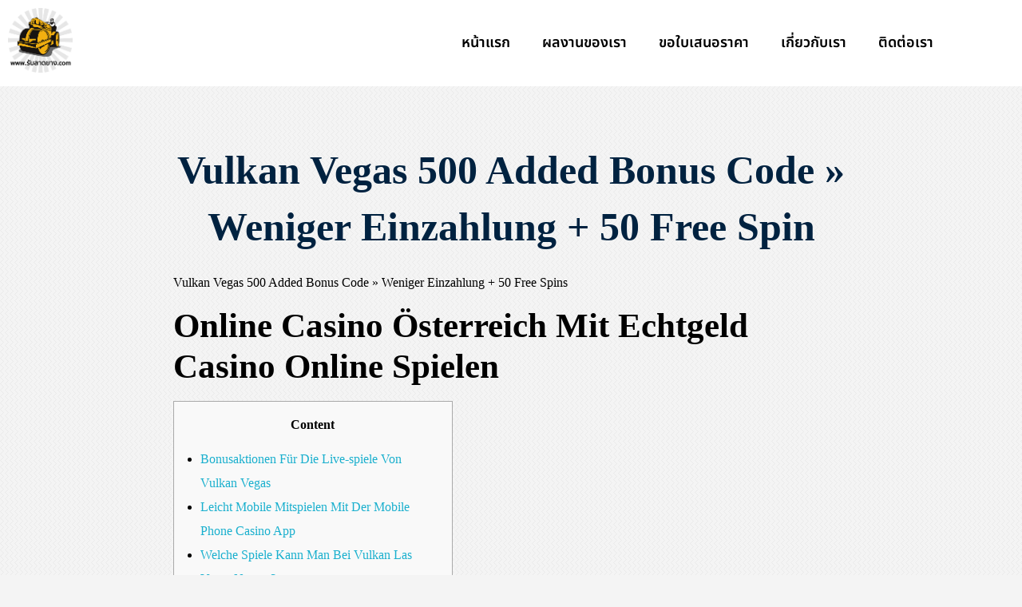

--- FILE ---
content_type: text/html; charset=UTF-8
request_url: https://xn--72czr7acn6fkc.com/vulkan-vegas-500-added-bonus-code-weniger-einzahlung-50-free-spin/
body_size: 23252
content:
<!DOCTYPE html>
<!--[if IE 9 ]>   <html class="no-js oldie ie9 ie" lang="th" prefix="og: https://ogp.me/ns#" > <![endif]-->
<!--[if (gt IE 9)|!(IE)]><!--> <html class="no-js" lang="th" prefix="og: https://ogp.me/ns#" > <!--<![endif]-->
<head>
        <meta charset="UTF-8" >
        <meta http-equiv="X-UA-Compatible" content="IE=edge">
        <!-- devices setting -->
        <meta name="viewport"   content="initial-scale=1,user-scalable=no,width=device-width">

<!-- outputs by wp_head -->
	<style>img:is([sizes="auto" i], [sizes^="auto," i]) { contain-intrinsic-size: 3000px 1500px }</style>
	
<!-- Search Engine Optimization by Rank Math - https://rankmath.com/ -->
<title>Vulkan Vegas 500 Added Bonus Code » Weniger Einzahlung + 50 Free Spin - หจก.ยางมะตอยค้ำจุน - รับลาดยางมะตอย รับทำถนน รับตีเส้นจรจร รับเหมางานก่อสร้างพื้น</title>
<meta name="description" content="Vulkan Vegas 500 Added Bonus Code » Weniger Einzahlung + 50 Free Spins"/>
<meta name="robots" content="follow, index, max-snippet:-1, max-video-preview:-1, max-image-preview:large"/>
<link rel="canonical" href="https://xn--72czr7acn6fkc.com/vulkan-vegas-500-added-bonus-code-weniger-einzahlung-50-free-spin/" />
<meta property="og:locale" content="th_TH" />
<meta property="og:type" content="article" />
<meta property="og:title" content="Vulkan Vegas 500 Added Bonus Code » Weniger Einzahlung + 50 Free Spin - หจก.ยางมะตอยค้ำจุน - รับลาดยางมะตอย รับทำถนน รับตีเส้นจรจร รับเหมางานก่อสร้างพื้น" />
<meta property="og:description" content="Vulkan Vegas 500 Added Bonus Code » Weniger Einzahlung + 50 Free Spins" />
<meta property="og:url" content="https://xn--72czr7acn6fkc.com/vulkan-vegas-500-added-bonus-code-weniger-einzahlung-50-free-spin/" />
<meta property="og:site_name" content="หจก.ยางมะตอยค้ำจุน - รับลาดยางมะตอย รับทำถนน รับตีเส้นจรจร รับเหมางานก่อสร้างพื้น" />
<meta property="article:section" content="ผลงานของเรา" />
<meta property="og:updated_time" content="2024-03-11T13:20:54+07:00" />
<meta property="article:published_time" content="2022-10-30T09:28:41+07:00" />
<meta property="article:modified_time" content="2024-03-11T13:20:54+07:00" />
<meta name="twitter:card" content="summary_large_image" />
<meta name="twitter:title" content="Vulkan Vegas 500 Added Bonus Code » Weniger Einzahlung + 50 Free Spin - หจก.ยางมะตอยค้ำจุน - รับลาดยางมะตอย รับทำถนน รับตีเส้นจรจร รับเหมางานก่อสร้างพื้น" />
<meta name="twitter:description" content="Vulkan Vegas 500 Added Bonus Code » Weniger Einzahlung + 50 Free Spins" />
<meta name="twitter:label1" content="Written by" />
<meta name="twitter:data1" content="Asphalt Sustain" />
<meta name="twitter:label2" content="Time to read" />
<meta name="twitter:data2" content="19 minutes" />
<script type="application/ld+json" class="rank-math-schema">{"@context":"https://schema.org","@graph":[{"@type":["Organization","Person"],"@id":"https://xn--72czr7acn6fkc.com/#person","name":"\u0e2b\u0e08\u0e01.\u0e22\u0e32\u0e07\u0e21\u0e30\u0e15\u0e2d\u0e22\u0e04\u0e49\u0e33\u0e08\u0e38\u0e19 - \u0e23\u0e31\u0e1a\u0e25\u0e32\u0e14\u0e22\u0e32\u0e07\u0e21\u0e30\u0e15\u0e2d\u0e22 \u0e23\u0e31\u0e1a\u0e17\u0e33\u0e16\u0e19\u0e19 \u0e23\u0e31\u0e1a\u0e15\u0e35\u0e40\u0e2a\u0e49\u0e19\u0e08\u0e23\u0e08\u0e23 \u0e23\u0e31\u0e1a\u0e40\u0e2b\u0e21\u0e32\u0e07\u0e32\u0e19\u0e01\u0e48\u0e2d\u0e2a\u0e23\u0e49\u0e32\u0e07\u0e1e\u0e37\u0e49\u0e19","url":"https://xn--72czr7acn6fkc.com","logo":{"@type":"ImageObject","@id":"https://xn--72czr7acn6fkc.com/#logo","url":"https://storage.googleapis.com/stateless-xn--72czr7acn6fkc-co/2019/01/logo-350-name-150x150.png","contentUrl":"https://storage.googleapis.com/stateless-xn--72czr7acn6fkc-co/2019/01/logo-350-name-150x150.png","caption":"\u0e2b\u0e08\u0e01.\u0e22\u0e32\u0e07\u0e21\u0e30\u0e15\u0e2d\u0e22\u0e04\u0e49\u0e33\u0e08\u0e38\u0e19 - \u0e23\u0e31\u0e1a\u0e25\u0e32\u0e14\u0e22\u0e32\u0e07\u0e21\u0e30\u0e15\u0e2d\u0e22 \u0e23\u0e31\u0e1a\u0e17\u0e33\u0e16\u0e19\u0e19 \u0e23\u0e31\u0e1a\u0e15\u0e35\u0e40\u0e2a\u0e49\u0e19\u0e08\u0e23\u0e08\u0e23 \u0e23\u0e31\u0e1a\u0e40\u0e2b\u0e21\u0e32\u0e07\u0e32\u0e19\u0e01\u0e48\u0e2d\u0e2a\u0e23\u0e49\u0e32\u0e07\u0e1e\u0e37\u0e49\u0e19","inLanguage":"th"},"image":{"@id":"https://xn--72czr7acn6fkc.com/#logo"}},{"@type":"WebSite","@id":"https://xn--72czr7acn6fkc.com/#website","url":"https://xn--72czr7acn6fkc.com","name":"\u0e2b\u0e08\u0e01.\u0e22\u0e32\u0e07\u0e21\u0e30\u0e15\u0e2d\u0e22\u0e04\u0e49\u0e33\u0e08\u0e38\u0e19 - \u0e23\u0e31\u0e1a\u0e25\u0e32\u0e14\u0e22\u0e32\u0e07\u0e21\u0e30\u0e15\u0e2d\u0e22 \u0e23\u0e31\u0e1a\u0e17\u0e33\u0e16\u0e19\u0e19 \u0e23\u0e31\u0e1a\u0e15\u0e35\u0e40\u0e2a\u0e49\u0e19\u0e08\u0e23\u0e08\u0e23 \u0e23\u0e31\u0e1a\u0e40\u0e2b\u0e21\u0e32\u0e07\u0e32\u0e19\u0e01\u0e48\u0e2d\u0e2a\u0e23\u0e49\u0e32\u0e07\u0e1e\u0e37\u0e49\u0e19","publisher":{"@id":"https://xn--72czr7acn6fkc.com/#person"},"inLanguage":"th"},{"@type":"WebPage","@id":"https://xn--72czr7acn6fkc.com/vulkan-vegas-500-added-bonus-code-weniger-einzahlung-50-free-spin/#webpage","url":"https://xn--72czr7acn6fkc.com/vulkan-vegas-500-added-bonus-code-weniger-einzahlung-50-free-spin/","name":"Vulkan Vegas 500 Added Bonus Code \u00bb Weniger Einzahlung + 50 Free Spin - \u0e2b\u0e08\u0e01.\u0e22\u0e32\u0e07\u0e21\u0e30\u0e15\u0e2d\u0e22\u0e04\u0e49\u0e33\u0e08\u0e38\u0e19 - \u0e23\u0e31\u0e1a\u0e25\u0e32\u0e14\u0e22\u0e32\u0e07\u0e21\u0e30\u0e15\u0e2d\u0e22 \u0e23\u0e31\u0e1a\u0e17\u0e33\u0e16\u0e19\u0e19 \u0e23\u0e31\u0e1a\u0e15\u0e35\u0e40\u0e2a\u0e49\u0e19\u0e08\u0e23\u0e08\u0e23 \u0e23\u0e31\u0e1a\u0e40\u0e2b\u0e21\u0e32\u0e07\u0e32\u0e19\u0e01\u0e48\u0e2d\u0e2a\u0e23\u0e49\u0e32\u0e07\u0e1e\u0e37\u0e49\u0e19","datePublished":"2022-10-30T09:28:41+07:00","dateModified":"2024-03-11T13:20:54+07:00","isPartOf":{"@id":"https://xn--72czr7acn6fkc.com/#website"},"inLanguage":"th"},{"@type":"Person","@id":"https://xn--72czr7acn6fkc.com/author/asphalt_sustain/","name":"Asphalt Sustain","url":"https://xn--72czr7acn6fkc.com/author/asphalt_sustain/","image":{"@type":"ImageObject","@id":"https://secure.gravatar.com/avatar/2455a1f1d42cf90e76c02641a1d7a254636df8629ebb69de8dcf3df59a9aa59f?s=96&amp;d=mm&amp;r=g","url":"https://secure.gravatar.com/avatar/2455a1f1d42cf90e76c02641a1d7a254636df8629ebb69de8dcf3df59a9aa59f?s=96&amp;d=mm&amp;r=g","caption":"Asphalt Sustain","inLanguage":"th"}},{"@type":"BlogPosting","headline":"Vulkan Vegas 500 Added Bonus Code \u00bb Weniger Einzahlung + 50 Free Spin - \u0e2b\u0e08\u0e01.\u0e22\u0e32\u0e07\u0e21\u0e30\u0e15\u0e2d\u0e22\u0e04\u0e49\u0e33\u0e08\u0e38\u0e19 - \u0e23\u0e31\u0e1a\u0e25\u0e32\u0e14\u0e22\u0e32\u0e07\u0e21\u0e30\u0e15\u0e2d\u0e22","datePublished":"2022-10-30T09:28:41+07:00","dateModified":"2024-03-11T13:20:54+07:00","articleSection":"\u0e1c\u0e25\u0e07\u0e32\u0e19\u0e02\u0e2d\u0e07\u0e40\u0e23\u0e32","author":{"@id":"https://xn--72czr7acn6fkc.com/author/asphalt_sustain/","name":"Asphalt Sustain"},"publisher":{"@id":"https://xn--72czr7acn6fkc.com/#person"},"description":"Vulkan Vegas 500 Added Bonus Code \u00bb Weniger Einzahlung + 50 Free Spins","name":"Vulkan Vegas 500 Added Bonus Code \u00bb Weniger Einzahlung + 50 Free Spin - \u0e2b\u0e08\u0e01.\u0e22\u0e32\u0e07\u0e21\u0e30\u0e15\u0e2d\u0e22\u0e04\u0e49\u0e33\u0e08\u0e38\u0e19 - \u0e23\u0e31\u0e1a\u0e25\u0e32\u0e14\u0e22\u0e32\u0e07\u0e21\u0e30\u0e15\u0e2d\u0e22","@id":"https://xn--72czr7acn6fkc.com/vulkan-vegas-500-added-bonus-code-weniger-einzahlung-50-free-spin/#richSnippet","isPartOf":{"@id":"https://xn--72czr7acn6fkc.com/vulkan-vegas-500-added-bonus-code-weniger-einzahlung-50-free-spin/#webpage"},"inLanguage":"th","mainEntityOfPage":{"@id":"https://xn--72czr7acn6fkc.com/vulkan-vegas-500-added-bonus-code-weniger-einzahlung-50-free-spin/#webpage"}}]}</script>
<!-- /Rank Math WordPress SEO plugin -->

<link rel='dns-prefetch' href='//maps.googleapis.com' />
<link rel='dns-prefetch' href='//storage.googleapis.com' />
<link rel="alternate" type="application/rss+xml" title="หจก.ยางมะตอยค้ำจุน - รับลาดยางมะตอย รับทำถนน รับตีเส้นจรจร รับเหมางานก่อสร้างพื้น &raquo; ฟีด" href="https://xn--72czr7acn6fkc.com/feed/" />
<script>
window._wpemojiSettings = {"baseUrl":"https:\/\/s.w.org\/images\/core\/emoji\/16.0.1\/72x72\/","ext":".png","svgUrl":"https:\/\/s.w.org\/images\/core\/emoji\/16.0.1\/svg\/","svgExt":".svg","source":{"concatemoji":"https:\/\/xn--72czr7acn6fkc.com\/wp-includes\/js\/wp-emoji-release.min.js?ver=6.8.3"}};
/*! This file is auto-generated */
!function(s,n){var o,i,e;function c(e){try{var t={supportTests:e,timestamp:(new Date).valueOf()};sessionStorage.setItem(o,JSON.stringify(t))}catch(e){}}function p(e,t,n){e.clearRect(0,0,e.canvas.width,e.canvas.height),e.fillText(t,0,0);var t=new Uint32Array(e.getImageData(0,0,e.canvas.width,e.canvas.height).data),a=(e.clearRect(0,0,e.canvas.width,e.canvas.height),e.fillText(n,0,0),new Uint32Array(e.getImageData(0,0,e.canvas.width,e.canvas.height).data));return t.every(function(e,t){return e===a[t]})}function u(e,t){e.clearRect(0,0,e.canvas.width,e.canvas.height),e.fillText(t,0,0);for(var n=e.getImageData(16,16,1,1),a=0;a<n.data.length;a++)if(0!==n.data[a])return!1;return!0}function f(e,t,n,a){switch(t){case"flag":return n(e,"\ud83c\udff3\ufe0f\u200d\u26a7\ufe0f","\ud83c\udff3\ufe0f\u200b\u26a7\ufe0f")?!1:!n(e,"\ud83c\udde8\ud83c\uddf6","\ud83c\udde8\u200b\ud83c\uddf6")&&!n(e,"\ud83c\udff4\udb40\udc67\udb40\udc62\udb40\udc65\udb40\udc6e\udb40\udc67\udb40\udc7f","\ud83c\udff4\u200b\udb40\udc67\u200b\udb40\udc62\u200b\udb40\udc65\u200b\udb40\udc6e\u200b\udb40\udc67\u200b\udb40\udc7f");case"emoji":return!a(e,"\ud83e\udedf")}return!1}function g(e,t,n,a){var r="undefined"!=typeof WorkerGlobalScope&&self instanceof WorkerGlobalScope?new OffscreenCanvas(300,150):s.createElement("canvas"),o=r.getContext("2d",{willReadFrequently:!0}),i=(o.textBaseline="top",o.font="600 32px Arial",{});return e.forEach(function(e){i[e]=t(o,e,n,a)}),i}function t(e){var t=s.createElement("script");t.src=e,t.defer=!0,s.head.appendChild(t)}"undefined"!=typeof Promise&&(o="wpEmojiSettingsSupports",i=["flag","emoji"],n.supports={everything:!0,everythingExceptFlag:!0},e=new Promise(function(e){s.addEventListener("DOMContentLoaded",e,{once:!0})}),new Promise(function(t){var n=function(){try{var e=JSON.parse(sessionStorage.getItem(o));if("object"==typeof e&&"number"==typeof e.timestamp&&(new Date).valueOf()<e.timestamp+604800&&"object"==typeof e.supportTests)return e.supportTests}catch(e){}return null}();if(!n){if("undefined"!=typeof Worker&&"undefined"!=typeof OffscreenCanvas&&"undefined"!=typeof URL&&URL.createObjectURL&&"undefined"!=typeof Blob)try{var e="postMessage("+g.toString()+"("+[JSON.stringify(i),f.toString(),p.toString(),u.toString()].join(",")+"));",a=new Blob([e],{type:"text/javascript"}),r=new Worker(URL.createObjectURL(a),{name:"wpTestEmojiSupports"});return void(r.onmessage=function(e){c(n=e.data),r.terminate(),t(n)})}catch(e){}c(n=g(i,f,p,u))}t(n)}).then(function(e){for(var t in e)n.supports[t]=e[t],n.supports.everything=n.supports.everything&&n.supports[t],"flag"!==t&&(n.supports.everythingExceptFlag=n.supports.everythingExceptFlag&&n.supports[t]);n.supports.everythingExceptFlag=n.supports.everythingExceptFlag&&!n.supports.flag,n.DOMReady=!1,n.readyCallback=function(){n.DOMReady=!0}}).then(function(){return e}).then(function(){var e;n.supports.everything||(n.readyCallback(),(e=n.source||{}).concatemoji?t(e.concatemoji):e.wpemoji&&e.twemoji&&(t(e.twemoji),t(e.wpemoji)))}))}((window,document),window._wpemojiSettings);
</script>
<style id='wp-emoji-styles-inline-css'>

	img.wp-smiley, img.emoji {
		display: inline !important;
		border: none !important;
		box-shadow: none !important;
		height: 1em !important;
		width: 1em !important;
		margin: 0 0.07em !important;
		vertical-align: -0.1em !important;
		background: none !important;
		padding: 0 !important;
	}
</style>
<link rel='stylesheet' id='wp-block-library-css' href='https://xn--72czr7acn6fkc.com/wp-includes/css/dist/block-library/style.min.css?ver=6.8.3' media='all' />
<style id='classic-theme-styles-inline-css'>
/*! This file is auto-generated */
.wp-block-button__link{color:#fff;background-color:#32373c;border-radius:9999px;box-shadow:none;text-decoration:none;padding:calc(.667em + 2px) calc(1.333em + 2px);font-size:1.125em}.wp-block-file__button{background:#32373c;color:#fff;text-decoration:none}
</style>
<style id='global-styles-inline-css'>
:root{--wp--preset--aspect-ratio--square: 1;--wp--preset--aspect-ratio--4-3: 4/3;--wp--preset--aspect-ratio--3-4: 3/4;--wp--preset--aspect-ratio--3-2: 3/2;--wp--preset--aspect-ratio--2-3: 2/3;--wp--preset--aspect-ratio--16-9: 16/9;--wp--preset--aspect-ratio--9-16: 9/16;--wp--preset--color--black: #000000;--wp--preset--color--cyan-bluish-gray: #abb8c3;--wp--preset--color--white: #ffffff;--wp--preset--color--pale-pink: #f78da7;--wp--preset--color--vivid-red: #cf2e2e;--wp--preset--color--luminous-vivid-orange: #ff6900;--wp--preset--color--luminous-vivid-amber: #fcb900;--wp--preset--color--light-green-cyan: #7bdcb5;--wp--preset--color--vivid-green-cyan: #00d084;--wp--preset--color--pale-cyan-blue: #8ed1fc;--wp--preset--color--vivid-cyan-blue: #0693e3;--wp--preset--color--vivid-purple: #9b51e0;--wp--preset--gradient--vivid-cyan-blue-to-vivid-purple: linear-gradient(135deg,rgba(6,147,227,1) 0%,rgb(155,81,224) 100%);--wp--preset--gradient--light-green-cyan-to-vivid-green-cyan: linear-gradient(135deg,rgb(122,220,180) 0%,rgb(0,208,130) 100%);--wp--preset--gradient--luminous-vivid-amber-to-luminous-vivid-orange: linear-gradient(135deg,rgba(252,185,0,1) 0%,rgba(255,105,0,1) 100%);--wp--preset--gradient--luminous-vivid-orange-to-vivid-red: linear-gradient(135deg,rgba(255,105,0,1) 0%,rgb(207,46,46) 100%);--wp--preset--gradient--very-light-gray-to-cyan-bluish-gray: linear-gradient(135deg,rgb(238,238,238) 0%,rgb(169,184,195) 100%);--wp--preset--gradient--cool-to-warm-spectrum: linear-gradient(135deg,rgb(74,234,220) 0%,rgb(151,120,209) 20%,rgb(207,42,186) 40%,rgb(238,44,130) 60%,rgb(251,105,98) 80%,rgb(254,248,76) 100%);--wp--preset--gradient--blush-light-purple: linear-gradient(135deg,rgb(255,206,236) 0%,rgb(152,150,240) 100%);--wp--preset--gradient--blush-bordeaux: linear-gradient(135deg,rgb(254,205,165) 0%,rgb(254,45,45) 50%,rgb(107,0,62) 100%);--wp--preset--gradient--luminous-dusk: linear-gradient(135deg,rgb(255,203,112) 0%,rgb(199,81,192) 50%,rgb(65,88,208) 100%);--wp--preset--gradient--pale-ocean: linear-gradient(135deg,rgb(255,245,203) 0%,rgb(182,227,212) 50%,rgb(51,167,181) 100%);--wp--preset--gradient--electric-grass: linear-gradient(135deg,rgb(202,248,128) 0%,rgb(113,206,126) 100%);--wp--preset--gradient--midnight: linear-gradient(135deg,rgb(2,3,129) 0%,rgb(40,116,252) 100%);--wp--preset--font-size--small: 13px;--wp--preset--font-size--medium: 20px;--wp--preset--font-size--large: 36px;--wp--preset--font-size--x-large: 42px;--wp--preset--spacing--20: 0.44rem;--wp--preset--spacing--30: 0.67rem;--wp--preset--spacing--40: 1rem;--wp--preset--spacing--50: 1.5rem;--wp--preset--spacing--60: 2.25rem;--wp--preset--spacing--70: 3.38rem;--wp--preset--spacing--80: 5.06rem;--wp--preset--shadow--natural: 6px 6px 9px rgba(0, 0, 0, 0.2);--wp--preset--shadow--deep: 12px 12px 50px rgba(0, 0, 0, 0.4);--wp--preset--shadow--sharp: 6px 6px 0px rgba(0, 0, 0, 0.2);--wp--preset--shadow--outlined: 6px 6px 0px -3px rgba(255, 255, 255, 1), 6px 6px rgba(0, 0, 0, 1);--wp--preset--shadow--crisp: 6px 6px 0px rgba(0, 0, 0, 1);}:where(.is-layout-flex){gap: 0.5em;}:where(.is-layout-grid){gap: 0.5em;}body .is-layout-flex{display: flex;}.is-layout-flex{flex-wrap: wrap;align-items: center;}.is-layout-flex > :is(*, div){margin: 0;}body .is-layout-grid{display: grid;}.is-layout-grid > :is(*, div){margin: 0;}:where(.wp-block-columns.is-layout-flex){gap: 2em;}:where(.wp-block-columns.is-layout-grid){gap: 2em;}:where(.wp-block-post-template.is-layout-flex){gap: 1.25em;}:where(.wp-block-post-template.is-layout-grid){gap: 1.25em;}.has-black-color{color: var(--wp--preset--color--black) !important;}.has-cyan-bluish-gray-color{color: var(--wp--preset--color--cyan-bluish-gray) !important;}.has-white-color{color: var(--wp--preset--color--white) !important;}.has-pale-pink-color{color: var(--wp--preset--color--pale-pink) !important;}.has-vivid-red-color{color: var(--wp--preset--color--vivid-red) !important;}.has-luminous-vivid-orange-color{color: var(--wp--preset--color--luminous-vivid-orange) !important;}.has-luminous-vivid-amber-color{color: var(--wp--preset--color--luminous-vivid-amber) !important;}.has-light-green-cyan-color{color: var(--wp--preset--color--light-green-cyan) !important;}.has-vivid-green-cyan-color{color: var(--wp--preset--color--vivid-green-cyan) !important;}.has-pale-cyan-blue-color{color: var(--wp--preset--color--pale-cyan-blue) !important;}.has-vivid-cyan-blue-color{color: var(--wp--preset--color--vivid-cyan-blue) !important;}.has-vivid-purple-color{color: var(--wp--preset--color--vivid-purple) !important;}.has-black-background-color{background-color: var(--wp--preset--color--black) !important;}.has-cyan-bluish-gray-background-color{background-color: var(--wp--preset--color--cyan-bluish-gray) !important;}.has-white-background-color{background-color: var(--wp--preset--color--white) !important;}.has-pale-pink-background-color{background-color: var(--wp--preset--color--pale-pink) !important;}.has-vivid-red-background-color{background-color: var(--wp--preset--color--vivid-red) !important;}.has-luminous-vivid-orange-background-color{background-color: var(--wp--preset--color--luminous-vivid-orange) !important;}.has-luminous-vivid-amber-background-color{background-color: var(--wp--preset--color--luminous-vivid-amber) !important;}.has-light-green-cyan-background-color{background-color: var(--wp--preset--color--light-green-cyan) !important;}.has-vivid-green-cyan-background-color{background-color: var(--wp--preset--color--vivid-green-cyan) !important;}.has-pale-cyan-blue-background-color{background-color: var(--wp--preset--color--pale-cyan-blue) !important;}.has-vivid-cyan-blue-background-color{background-color: var(--wp--preset--color--vivid-cyan-blue) !important;}.has-vivid-purple-background-color{background-color: var(--wp--preset--color--vivid-purple) !important;}.has-black-border-color{border-color: var(--wp--preset--color--black) !important;}.has-cyan-bluish-gray-border-color{border-color: var(--wp--preset--color--cyan-bluish-gray) !important;}.has-white-border-color{border-color: var(--wp--preset--color--white) !important;}.has-pale-pink-border-color{border-color: var(--wp--preset--color--pale-pink) !important;}.has-vivid-red-border-color{border-color: var(--wp--preset--color--vivid-red) !important;}.has-luminous-vivid-orange-border-color{border-color: var(--wp--preset--color--luminous-vivid-orange) !important;}.has-luminous-vivid-amber-border-color{border-color: var(--wp--preset--color--luminous-vivid-amber) !important;}.has-light-green-cyan-border-color{border-color: var(--wp--preset--color--light-green-cyan) !important;}.has-vivid-green-cyan-border-color{border-color: var(--wp--preset--color--vivid-green-cyan) !important;}.has-pale-cyan-blue-border-color{border-color: var(--wp--preset--color--pale-cyan-blue) !important;}.has-vivid-cyan-blue-border-color{border-color: var(--wp--preset--color--vivid-cyan-blue) !important;}.has-vivid-purple-border-color{border-color: var(--wp--preset--color--vivid-purple) !important;}.has-vivid-cyan-blue-to-vivid-purple-gradient-background{background: var(--wp--preset--gradient--vivid-cyan-blue-to-vivid-purple) !important;}.has-light-green-cyan-to-vivid-green-cyan-gradient-background{background: var(--wp--preset--gradient--light-green-cyan-to-vivid-green-cyan) !important;}.has-luminous-vivid-amber-to-luminous-vivid-orange-gradient-background{background: var(--wp--preset--gradient--luminous-vivid-amber-to-luminous-vivid-orange) !important;}.has-luminous-vivid-orange-to-vivid-red-gradient-background{background: var(--wp--preset--gradient--luminous-vivid-orange-to-vivid-red) !important;}.has-very-light-gray-to-cyan-bluish-gray-gradient-background{background: var(--wp--preset--gradient--very-light-gray-to-cyan-bluish-gray) !important;}.has-cool-to-warm-spectrum-gradient-background{background: var(--wp--preset--gradient--cool-to-warm-spectrum) !important;}.has-blush-light-purple-gradient-background{background: var(--wp--preset--gradient--blush-light-purple) !important;}.has-blush-bordeaux-gradient-background{background: var(--wp--preset--gradient--blush-bordeaux) !important;}.has-luminous-dusk-gradient-background{background: var(--wp--preset--gradient--luminous-dusk) !important;}.has-pale-ocean-gradient-background{background: var(--wp--preset--gradient--pale-ocean) !important;}.has-electric-grass-gradient-background{background: var(--wp--preset--gradient--electric-grass) !important;}.has-midnight-gradient-background{background: var(--wp--preset--gradient--midnight) !important;}.has-small-font-size{font-size: var(--wp--preset--font-size--small) !important;}.has-medium-font-size{font-size: var(--wp--preset--font-size--medium) !important;}.has-large-font-size{font-size: var(--wp--preset--font-size--large) !important;}.has-x-large-font-size{font-size: var(--wp--preset--font-size--x-large) !important;}
:where(.wp-block-post-template.is-layout-flex){gap: 1.25em;}:where(.wp-block-post-template.is-layout-grid){gap: 1.25em;}
:where(.wp-block-columns.is-layout-flex){gap: 2em;}:where(.wp-block-columns.is-layout-grid){gap: 2em;}
:root :where(.wp-block-pullquote){font-size: 1.5em;line-height: 1.6;}
</style>
<link rel='stylesheet' id='auxin-base-css' href='https://xn--72czr7acn6fkc.com/wp-content/themes/phlox-pro/css/base.css?ver=5.16.5' media='all' />
<link rel='stylesheet' id='auxin-front-icon-css' href='https://xn--72czr7acn6fkc.com/wp-content/themes/phlox-pro/css/auxin-icon.css?ver=5.16.5' media='all' />
<link rel='stylesheet' id='auxin-main-css' href='https://xn--72czr7acn6fkc.com/wp-content/themes/phlox-pro/css/main.css?ver=5.16.5' media='all' />
<link rel='stylesheet' id='elementor-icons-css' href='https://xn--72czr7acn6fkc.com/wp-content/plugins/elementor/assets/lib/eicons/css/elementor-icons.min.css?ver=5.43.0' media='all' />
<link rel='stylesheet' id='elementor-frontend-css' href='https://xn--72czr7acn6fkc.com/wp-content/plugins/elementor/assets/css/frontend.min.css?ver=3.30.2' media='all' />
<link rel='stylesheet' id='elementor-post-1006-css' href='https://storage.googleapis.com/stateless-xn--72czr7acn6fkc-co/elementor/css/post-1006.css?ver=1752226326' media='all' />
<link rel='stylesheet' id='auxin-elementor-base-css' href='https://xn--72czr7acn6fkc.com/wp-content/themes/phlox-pro/css/other/elementor.css?ver=5.16.5' media='all' />
<link rel='stylesheet' id='auxin-elementor-widgets-css' href='https://xn--72czr7acn6fkc.com/wp-content/plugins/auxin-elements/admin/assets/css/elementor-widgets.css?ver=2.17.8' media='all' />
<link rel='stylesheet' id='mediaelement-css' href='https://xn--72czr7acn6fkc.com/wp-includes/js/mediaelement/mediaelementplayer-legacy.min.css?ver=4.2.17' media='all' />
<link rel='stylesheet' id='wp-mediaelement-css' href='https://xn--72czr7acn6fkc.com/wp-includes/js/mediaelement/wp-mediaelement.min.css?ver=6.8.3' media='all' />
<link rel='stylesheet' id='font-awesome-5-all-css' href='https://xn--72czr7acn6fkc.com/wp-content/plugins/elementor/assets/lib/font-awesome/css/all.min.css?ver=3.30.2' media='all' />
<link rel='stylesheet' id='font-awesome-4-shim-css' href='https://xn--72czr7acn6fkc.com/wp-content/plugins/elementor/assets/lib/font-awesome/css/v4-shims.min.css?ver=3.30.2' media='all' />
<link rel='stylesheet' id='elementor-post-1017-css' href='https://storage.googleapis.com/stateless-xn--72czr7acn6fkc-co/elementor/css/post-1017.css?ver=1752226326' media='all' />
<link rel='stylesheet' id='auxin-custom-css' href='https://xn--72czr7acn6fkc.com/wp-content/uploads/phlox-pro/custom.css?ver=7.2' media='all' />
<link rel='stylesheet' id='auxin-go-pricing-css' href='https://xn--72czr7acn6fkc.com/wp-content/themes/phlox-pro/css/go-pricing.css?ver=5.16.5' media='all' />
<link rel='stylesheet' id='elementor-post-1022-css' href='https://storage.googleapis.com/stateless-xn--72czr7acn6fkc-co/elementor/css/post-1022.css?ver=1752226327' media='all' />
<link rel='stylesheet' id='elementor-gf-local-roboto-css' href='https://xn--72czr7acn6fkc.com/wp-content/uploads/elementor/google-fonts/css/roboto.css?ver=1752226528' media='all' />
<link rel='stylesheet' id='elementor-gf-local-robotoslab-css' href='https://xn--72czr7acn6fkc.com/wp-content/uploads/elementor/google-fonts/css/robotoslab.css?ver=1752226343' media='all' />
<link rel='stylesheet' id='elementor-gf-local-notosansthai-css' href='https://xn--72czr7acn6fkc.com/wp-content/uploads/elementor/google-fonts/css/notosansthai.css?ver=1752226345' media='all' />
<script src="https://xn--72czr7acn6fkc.com/wp-includes/js/jquery/jquery.min.js?ver=3.7.1" id="jquery-core-js"></script>
<script src="https://xn--72czr7acn6fkc.com/wp-includes/js/jquery/jquery-migrate.min.js?ver=3.4.1" id="jquery-migrate-js"></script>
<script src="https://xn--72czr7acn6fkc.com/wp-content/plugins/auxin-pro-tools/admin/assets/js/elementor/widgets.js?ver=1.7.8" id="auxin-elementor-pro-widgets-js"></script>
<script src="https://xn--72czr7acn6fkc.com/wp-content/plugins/elementor/assets/lib/font-awesome/js/v4-shims.min.js?ver=3.30.2" id="font-awesome-4-shim-js"></script>
<script id="auxin-modernizr-js-extra">
var auxin = {"ajax_url":"https:\/\/xn--72czr7acn6fkc.com\/wp-admin\/admin-ajax.php","is_rtl":"","is_reponsive":"1","is_framed":"","frame_width":"20","wpml_lang":"en","uploadbaseurl":"https:\/\/xn--72czr7acn6fkc.com\/wp-content\/uploads","nonce":"913092fc24"};
</script>
<script id="auxin-modernizr-js-before">
/* < ![CDATA[ */
function auxinNS(n){for(var e=n.split("."),a=window,i="",r=e.length,t=0;r>t;t++)"window"!=e[t]&&(i=e[t],a[i]=a[i]||{},a=a[i]);return a;}
/* ]]> */
</script>
<script src="https://xn--72czr7acn6fkc.com/wp-content/themes/phlox-pro/js/solo/modernizr-custom.min.js?ver=5.16.5" id="auxin-modernizr-js"></script>
<link rel="https://api.w.org/" href="https://xn--72czr7acn6fkc.com/wp-json/" /><link rel="alternate" title="JSON" type="application/json" href="https://xn--72czr7acn6fkc.com/wp-json/wp/v2/posts/1882" /><link rel="EditURI" type="application/rsd+xml" title="RSD" href="https://xn--72czr7acn6fkc.com/xmlrpc.php?rsd" />
<meta name="generator" content="WordPress 6.8.3" />
<link rel='shortlink' href='https://xn--72czr7acn6fkc.com/?p=1882' />
<link rel="alternate" title="oEmbed (JSON)" type="application/json+oembed" href="https://xn--72czr7acn6fkc.com/wp-json/oembed/1.0/embed?url=https%3A%2F%2Fxn--72czr7acn6fkc.com%2Fvulkan-vegas-500-added-bonus-code-weniger-einzahlung-50-free-spin%2F" />
<link rel="alternate" title="oEmbed (XML)" type="text/xml+oembed" href="https://xn--72czr7acn6fkc.com/wp-json/oembed/1.0/embed?url=https%3A%2F%2Fxn--72czr7acn6fkc.com%2Fvulkan-vegas-500-added-bonus-code-weniger-einzahlung-50-free-spin%2F&#038;format=xml" />
    <meta name="title"       content="Vulkan Vegas 500 Added Bonus Code » Weniger Einzahlung + 50 Free Spin" />
    <meta name="description" content="Vulkan Vegas 500 Added Bonus Code » Weniger Einzahlung  [&hellip;]" />
    <!-- Chrome, Firefox OS and Opera -->
<meta name="theme-color" content="#eaeaea" />
<!-- Windows Phone -->
<meta name="msapplication-navbutton-color" content="#eaeaea" />
<!-- iOS Safari -->
<meta name="apple-mobile-web-app-capable" content="yes">
<meta name="apple-mobile-web-app-status-bar-style" content="black-translucent">

<meta name="generator" content="Elementor 3.30.2; settings: css_print_method-external, google_font-enabled, font_display-auto">
			<style>
				.e-con.e-parent:nth-of-type(n+4):not(.e-lazyloaded):not(.e-no-lazyload),
				.e-con.e-parent:nth-of-type(n+4):not(.e-lazyloaded):not(.e-no-lazyload) * {
					background-image: none !important;
				}
				@media screen and (max-height: 1024px) {
					.e-con.e-parent:nth-of-type(n+3):not(.e-lazyloaded):not(.e-no-lazyload),
					.e-con.e-parent:nth-of-type(n+3):not(.e-lazyloaded):not(.e-no-lazyload) * {
						background-image: none !important;
					}
				}
				@media screen and (max-height: 640px) {
					.e-con.e-parent:nth-of-type(n+2):not(.e-lazyloaded):not(.e-no-lazyload),
					.e-con.e-parent:nth-of-type(n+2):not(.e-lazyloaded):not(.e-no-lazyload) * {
						background-image: none !important;
					}
				}
			</style>
			<link rel="icon" href="https://storage.googleapis.com/stateless-xn--72czr7acn6fkc-co/2020/01/cropped-logo-owner-400px-1-150x150.png" sizes="32x32" />
<link rel="icon" href="https://storage.googleapis.com/stateless-xn--72czr7acn6fkc-co/2020/01/cropped-logo-owner-400px-1-300x300.png" sizes="192x192" />
<link rel="apple-touch-icon" href="https://storage.googleapis.com/stateless-xn--72czr7acn6fkc-co/2020/01/cropped-logo-owner-400px-1-300x300.png" />
<meta name="msapplication-TileImage" content="https://storage.googleapis.com/stateless-xn--72czr7acn6fkc-co/2020/01/cropped-logo-owner-400px-1-300x300.png" />
		<style id="wp-custom-css">
				html body {	} 
		</style>
		<!-- end wp_head -->
</head>


<body class="wp-singular post-template-default single single-post postid-1882 single-format-standard wp-custom-logo wp-theme-phlox-pro auxin-pro elementor-default elementor-kit-1006 phlox-pro aux-dom-unready aux-full-width aux-resp aux-s-fhd aux-top-sticky  aux-page-animation-off _auxels"  data-framed="">


<div id="inner-body">

		<div data-elementor-type="header" data-elementor-id="1017" class="elementor elementor-1017 elementor-location-header" data-elementor-post-type="elementor_library">
					<section class="elementor-section elementor-top-section elementor-element elementor-element-3ecf2aa elementor-section-boxed elementor-section-height-default elementor-section-height-default" data-id="3ecf2aa" data-element_type="section" data-settings="{&quot;background_background&quot;:&quot;classic&quot;,&quot;sticky&quot;:&quot;top&quot;,&quot;sticky_on&quot;:[&quot;desktop&quot;,&quot;tablet&quot;,&quot;mobile&quot;],&quot;sticky_offset&quot;:0,&quot;sticky_effects_offset&quot;:0,&quot;sticky_anchor_link_offset&quot;:0}">
						<div class="elementor-container elementor-column-gap-default">
					<div class="aux-parallax-section elementor-column elementor-col-50 elementor-top-column elementor-element elementor-element-d3d3346" data-id="d3d3346" data-element_type="column">
			<div class="elementor-widget-wrap elementor-element-populated">
						<div class="elementor-element elementor-element-3c7971c elementor-widget__width-auto elementor-widget-tablet__width-inherit elementor-widget-mobile__width-auto elementor-widget elementor-widget-aux_logo" data-id="3c7971c" data-element_type="widget" data-widget_type="aux_logo.default">
				<div class="elementor-widget-container">
					<div class="aux-widget-logo"><a class="aux-logo-anchor aux-has-logo" title="หจก.ยางมะตอยค้ำจุน &#8211; รับลาดยางมะตอย รับทำถนน รับตีเส้นจรจร รับเหมางานก่อสร้างพื้น" href="https://xn--72czr7acn6fkc.com/"><img width="350" height="350" src="https://storage.googleapis.com/stateless-xn--72czr7acn6fkc-co/2019/01/logo-350-name.png" class="aux-attachment aux-featured-image attachment-350x350 aux-attachment-id-212  wp-stateless-item" alt="logo-350-name" data-ratio="1" data-original-w="350" data-image-size="full" data-stateless-media-bucket="stateless-xn--72czr7acn6fkc-co" data-stateless-media-name="2019/01/logo-350-name.png" /></a><section class="aux-logo-text"><h3 class="site-title"><a href="https://xn--72czr7acn6fkc.com/" title="หจก.ยางมะตอยค้ำจุน &#8211; รับลาดยางมะตอย รับทำถนน รับตีเส้นจรจร รับเหมางานก่อสร้างพื้น">หจก.ยางมะตอยค้ำจุน - รับลาดยางมะตอย รับทำถนน รับตีเส้นจรจร รับเหมางานก่อสร้างพื้น</a></h3><p class="site-description">รับลาดยางมะตอย, รับลาดยางแอสฟัลท์ , ปูยางมะตอย, รับทำถนน, ลาดยางมะตอย,เทคอนกรีต, รับถมที่, รับทำลาดจอดรถ, ตีเส้นจราจร ,ทำพื้นโกดัง, ทำพื้นห้องเย็น, ราดยางมะตอย, ราดยางแอสฟัลท์ , ลาดยางแอสฟัลท์</p></section></div>				</div>
				</div>
					</div>
		</div>
				<div class="aux-parallax-section elementor-column elementor-col-50 elementor-top-column elementor-element elementor-element-ebf62c1" data-id="ebf62c1" data-element_type="column">
			<div class="elementor-widget-wrap elementor-element-populated">
						<div class="elementor-element elementor-element-84a8457 elementor-widget__width-auto elementor-widget-tablet__width-auto elementor-widget-mobile__width-auto elementor-widget elementor-widget-aux_menu_box" data-id="84a8457" data-element_type="widget" data-widget_type="aux_menu_box.default">
				<div class="elementor-widget-container">
					<div class="aux-elementor-header-menu aux-nav-menu-element aux-nav-menu-element-84a8457"><div class="aux-burger-box" data-target-panel="overlay" data-target-content=".elementor-element-84a8457 .aux-master-menu"><div class="aux-burger aux-thick-large"><span class="mid-line"></span></div></div><!-- start master menu -->
<nav id="master-menu-elementor-84a8457" class="menu-main-menu-container">

	<ul id="menu-main-menu" class="aux-master-menu aux-no-js aux-skin-classic aux-with-indicator aux-horizontal" data-type="horizontal"  data-switch-type="toggle" data-switch-parent=".elementor-element-84a8457 .aux-fs-popup .aux-fs-menu" data-switch-width="768"  >
		<!-- start single menu -->
		<li id="menu-item-850" class="menu-item menu-item-type-post_type menu-item-object-page menu-item-home menu-item-850 aux-menu-depth-0 aux-menu-root-1 aux-menu-item">
			<a href="https://xn--72czr7acn6fkc.com/" class="aux-item-content">
				<span class="aux-menu-label">หน้าแรก</span>
			</a>
		</li>
		<!-- end single menu -->
		<!-- start single menu -->
		<li id="menu-item-851" class="menu-item menu-item-type-post_type menu-item-object-page menu-item-851 aux-menu-depth-0 aux-menu-root-2 aux-menu-item">
			<a href="https://xn--72czr7acn6fkc.com/%e0%b8%9c%e0%b8%a5%e0%b8%87%e0%b8%b2%e0%b8%99%e0%b8%82%e0%b8%ad%e0%b8%87%e0%b9%80%e0%b8%a3%e0%b8%b2/" class="aux-item-content">
				<span class="aux-menu-label">ผลงานของเรา</span>
			</a>
		</li>
		<!-- end single menu -->
		<!-- start single menu -->
		<li id="menu-item-852" class="menu-item menu-item-type-post_type menu-item-object-page menu-item-852 aux-menu-depth-0 aux-menu-root-3 aux-menu-item">
			<a href="https://xn--72czr7acn6fkc.com/%e0%b8%a3%e0%b8%b2%e0%b8%84%e0%b8%b2%e0%b8%a5%e0%b8%b2%e0%b8%94%e0%b8%a2%e0%b8%b2%e0%b8%87%e0%b8%a1%e0%b8%b0%e0%b8%95%e0%b8%ad%e0%b8%a2/" class="aux-item-content">
				<span class="aux-menu-label">ขอใบเสนอราคา</span>
			</a>
		</li>
		<!-- end single menu -->
		<!-- start single menu -->
		<li id="menu-item-853" class="menu-item menu-item-type-post_type menu-item-object-page menu-item-853 aux-menu-depth-0 aux-menu-root-4 aux-menu-item">
			<a href="https://xn--72czr7acn6fkc.com/%e0%b9%80%e0%b8%81%e0%b8%b5%e0%b9%88%e0%b8%a2%e0%b8%a7%e0%b8%81%e0%b8%b1%e0%b8%9a%e0%b8%a5%e0%b8%b2%e0%b8%94%e0%b8%a2%e0%b8%b2%e0%b8%87%e0%b8%a1%e0%b8%b0%e0%b8%95%e0%b8%ad%e0%b8%a2/" class="aux-item-content">
				<span class="aux-menu-label">เกี่ยวกับเรา</span>
			</a>
		</li>
		<!-- end single menu -->
		<!-- start single menu -->
		<li id="menu-item-854" class="menu-item menu-item-type-post_type menu-item-object-page menu-item-854 aux-menu-depth-0 aux-menu-root-5 aux-menu-item">
			<a href="https://xn--72czr7acn6fkc.com/%e0%b8%95%e0%b8%b4%e0%b8%94%e0%b8%95%e0%b9%88%e0%b8%ad%e0%b8%a5%e0%b8%b2%e0%b8%94%e0%b8%a2%e0%b8%b2%e0%b8%87%e0%b8%a1%e0%b8%b0%e0%b8%95%e0%b8%ad%e0%b8%a2/" class="aux-item-content">
				<span class="aux-menu-label">ติดต่อเรา</span>
			</a>
		</li>
		<!-- end single menu -->
	</ul>

</nav>
<!-- end master menu -->
<section class="aux-fs-popup aux-fs-menu-layout-center aux-indicator"><div class="aux-panel-close"><div class="aux-close aux-cross-symbol aux-thick-medium"></div></div><div class="aux-fs-menu" data-menu-title=""></div></section></div><style>@media only screen and (min-width: 769px) { .elementor-element-84a8457 .aux-burger-box { display: none } }</style>				</div>
				</div>
					</div>
		</div>
					</div>
		</section>
				</div>
		
    <main id="main" class="aux-main aux-territory  aux-single aux-boxed-container aux-content-top-margin no-sidebar aux-sidebar-style-border aux-user-entry" >
        <div class="aux-wrapper">
            <div class="aux-container aux-fold">

                <div id="primary" class="aux-primary" >
                    <div class="content" role="main"  >

                                                            <article class="aux-medium-context post-1882 post type-post status-publish format-standard hentry category-12" >

                                                                                        <div class="entry-main">

                                                <header class="entry-header aux-text-align-center">
                                                <h1 class="entry-title ">Vulkan Vegas 500 Added Bonus Code » Weniger Einzahlung + 50 Free Spin</h1>                                                    <div class="entry-format">
                                                        <div class="post-format"> </div>
                                                    </div>
                                                </header>

                                                                                                <div class="entry-info aux-text-align-center">
                                                                                                    </div>
                                                
                                                <div class="entry-content">
                                                    <p>Vulkan Vegas 500 Added Bonus Code » Weniger Einzahlung + 50 Free Spins</p>
<h1>Online Casino Österreich Mit Echtgeld Casino Online Spielen</h1>
<div id="toc" style="background: #f9f9f9;border: 1px solid #aaa;display: table;margin-bottom: 1em;padding: 1em;width: 350px;">
<p class="toctitle" style="font-weight: 700;text-align: center;">Content</p>
<ul class="toc_list">
<li><a href="#toc-0">Bonusaktionen Für Die Live-spiele Von Vulkan Vegas</a></li>
<li><a href="#toc-1">Leicht Mobile Mitspielen Mit Der Mobile Phone Casino App</a></li>
<li><a href="#toc-2">Welche Spiele Kann Man Bei Vulkan Las Vegas Nutzen? </a></li>
<li><a href="#toc-3">Vulkan Vegas Live Casino At Redbet Bonus</a></li>
<li><a href="#toc-4">Vulkan Vegas Bonus Im Februar 2024 – 1500€ Code Und 2 Hundred Free Spins</a></li>
<li><a href="#toc-5">Unser Casino Des Monats Februar 🔥</a></li>
<li><a href="#toc-6">Einzahlung: </a></li>
<li><a href="#toc-7">Handelt Es Gegenseitig Bei Vulkan Las Vegas Um Einen Legalen Anbieter? </a></li>
<li><a href="#toc-8">Angebote Für Bestandskunden</a></li>
<li><a href="#toc-9">Vulkan Vegas Mobile App</a></li>
<li><a href="#toc-10">Der Vulkan Sin City Bonus Code Für Bestandskunden – Unser Fazit: </a></li>
<li><a href="#toc-11">Vulkan Vegas Bonus Ohne Einzahlung</a></li>
<li><a href="#toc-12">Wie Holt Person Sich Den Vulkan Vegas Promo Computer Code? </a></li>
<li><a href="#toc-13">Vulkan Vegas Promo Computer Code Februar 2024: Variant **max…** – Erst Wenn Zu 1000€ Bonus</a></li>
<li><a href="#toc-14">Exklusive Gutscheine Und Bonus Codes</a></li>
<li><a href="#toc-15">Gibt Es Einen Additional Handybonus Von Vulkan Vegas</a></li>
<li><a href="#toc-16">Vulkan Vegas Bonus Program Code 2024 ❤️ 1500€ Bonus + A Hundred And Fifty Freispiele</a></li>
<li><a href="#toc-17">Wie Lange Zeit Dauert Eine Online Casino Online Auszahlung? </a></li>
<li><a href="#toc-18">Fazit Zum Bonusangebot</a></li>
<li><a href="#toc-19">Werden Mit Einem Vulkan Vegas Bonus Code Bestandskunden Adressiert? </a></li>
<li><a href="#toc-20">Schritt 7: Das Können Sie Tun, Nachdem Sie Den Willkommensbonus Komplett Verwenden Haben</a></li>
<li><a href="#toc-21">Welche Weiteren Bonusangebote Gibt Es C/o Vulkan Vegas? </a></li>
<li><a href="#toc-22">Najlepsze Kasyna Online Dla Polski</a></li>
<li><a href="#toc-23">Wie Kann Guy Den Kundenservice Vonseiten Vulkan Vegas Erreichen? </a></li>
<li><a href="#toc-24">Vulkan Vegas Bonus Informationen</a></li>
<li><a href="#toc-27">Vielfältige Auswahl A Great Casinospielen In Unserer Spielebibliothek</a></li>
<li><a href="#toc-29">Freispiele Ohne Einzahlung</a></li>
<li><a href="#toc-30">Vulkan Vegas Aktionscode Für Bestandskunden: Holen Sie Sich Den Bonus Online</a></li>
<li><a href="#toc-31">Vorteile Sowie Nachteile Des Bonusangebotes</a></li>
</ul>
</div>
<p>Hier, inside diesem virtuellen Stadion, setzen Sie bei die Richtung dieses Balls und living room Versuch des Torwarts, den entscheidenden Elfmeter abzuwehren.  Spieler tauchen in ein Spiel ein, das bei weitem nicht nur Karten sowie Automaten kombiniert, jedoch auch Emotionen darüber hinaus Strategie auf dieses neues Level hebt.&#8221; &#8220;[newline]Online Baccarat, ein hinreißendes Kartenspiel bei Feuer speiender berg (umgangssprachlich) Vegas, erstrahlt inside seiner faszinierenden Einzigartigkeit durch eine erhabene Mischung aus Ereignis und Eleganz.  Im Kontrast zu anderen Tischspielen erreicht die Aufregung hier eine gewisse neue Dimension durch die unmittelbare Physis des Spiels.  Die blitzschnellen Entscheidungen darüber hinaus die rasche Enthüllung der Karten geben Baccarat eine ungefilterte Intensität, die Spieler in einen Wasserstrudel aus Nervenkitzel sowie Leidenschaft zieht.  Hier erleben die Spieler eine dynamische Symphonie aus Glück sowie Strategie.</p>
<ul>
<li>Besuchen Sie aufgrund Ihrer Kontoerstellung was besten direkt pass away Bonus-Seite im Online casino, um sich des den Angeboten zu überzeugen. </li>
<li>Allerdings sind diese zwei über genannten Bonuscodes wirklich aktivierbar, wenn Sie den entsprechenden Hyperlinks auf unserer Seite folgen. </li>
<li>Die Lizenz, die Yonibet besitzt kommt vonseiten Curacao, es handelt sich also um einen legalen Anbieter. </li>
<li>Dazu gehören&#8221; &#8220;Spielautomaten, Tisch- und Kartenspiele, Video Poker, Different roulette games und auch ein Live Casino within dem man mitspielen kann. </li>
<li>Eine 15 € bis 49 € Einzahlung werden 125% Bonus und 50 Freespins vergeben. </li>
</ul>
<p>Stellen Sie sich vor, Sie würden dieses Spiel ausprobieren, das Sie nicht kennen.  Deswegen ist thus ein Bonus herausragend hilfreich, um die besten Chancen zu versichern.  Es existiert leider ein paar Einschränkungen zum Reward Vulkan Vegas twenty-five Euro.  Das heisst, dass Sie lediglich ein neues Spielerkonto eröffnen und Ihre Telefonnummer bestätigen müssen.  Entsprechend ist im or her leider nicht für bereits registrierte Zocker verfügbar.</p>
<h2 id="toc-0">Bonusaktionen Für Die Live-spiele Von Vulkan Vegas</h2>
<p>Umso mehr freuen wir mir, Spielern einen solchen Bonus verfügbar tätigen zu können.  Mit Bonusguthaben haben Sie freie Wahl, welches Spiel Sie cuma-cuma spielen möchten.  Nun wissen Sie genau, was Sie i am Jahr 2023 c/o Vulkan Vegas a good Boni erwartet.  Wer diesen Prozess übersteht, kann die übrigen Gewinne bis zu einem gewissen Grad ausbezahlen lassen <a href="https://vulkanvegasde2.com" target="_blank" rel="noopener">http://vulkanvegasde2.com</a>.</p>
<ul>
<li>Von der eleganten Raffinesse des Online Roulette über pass away taktischen Meisterleistungen bei dem&#8221; &#8220;Black jack bis zum geheimnisvollen Flair von Baccarat. </li>
<li>Die Inanspruchnahme des Willkommensbonuspakets bei Vulkan Vegas ist ein einfacher und unkomplizierter Prozess. </li>
<li>Lesen Sie weiter, um schon jetzt einen Vorgeschmack zu haben, was Sie internet marketing Jahr 2023 c/o uns erwartet. </li>
<li>Mir reichen völlig Casino Nachrichten wie E-Mail, denn ständiges Aufblitzen von eingehenden Nachrichten ist für mich keinesfalls besser oder informativer. </li>
<li>So beträgt der maximale Wert des Cashbacks für besonders aktive User ganze 2000€. </li>
</ul>
<p>Als nächstes erklären wir Ihnen alle Bedingungen, pass away für den Zero Deposit Bonus gelten.  Danach wissen Sie genau Bescheid, auf welche weise Sie das Erlebnis in Anspruch nehmen und das Utmost aus dem Added bonus holen können.  Android-Nutzer können die Vulkan-Vegas-App downloaden und haben so noch flotter von unterwegs aus Zugriff zu living room Spielen.  Sie brauchen sich für living area Vulkan Vegas Reward nur auf der Webseite zu registrieren.</p>
<h3 id="toc-1">Leicht Mobile Spielen Mit Der Mobile Casino App</h3>
<p>Sie können nämlich auch einen Reward ohne Einzahlung mit 50 Freispielen beantragen, wenn Sie zu ihrem ersten Mal dieses Konto bei Vulkan Vegas aufmachen.  Die gratis Vulkan Vegas 25€ müssen innerhalb von fünf Tagen fünfmal umgesetzt sein.  Dabei ist zu beachten, dass person die Umsatzbedingungen lediglich an Slots erfüllen kann, da dieser Einsatz für sie zu 100 % angerechnet wird.</p>
<ul>
<li>Das heisst, dass Sie lediglich ein neues Spielerkonto eröffnen und Ihre Telefonnummer bestätigen müssen. </li>
<li>Bei Vulkan Sin city haben wir es mit einem bekannten neuen Online Online casino zu tun, dieses einiges zu bieten hat. </li>
<li>Sie können diesen ebenfalls ganz einfach erhalten, indem Sie ein Konto in unserem Casino eröffnen und Ihre Telefonnummer bestätigen. </li>
<li>Dabei muss es sein, dass diverse Zahlungsmethoden einander nicht qualifizieren, wenn Sie mit HIlfe des Vulkan Vegas Bonus Code living area Bonus in Recht nehmen möchten. </li>
<li>Ohne Einzahlung ist Ihnen Ihr Feuer speiender berg (umgangssprachlich) Vegas Bonus Guthaben in Höhe des 25 Euro gutgeschrieben. </li>
<li>Die gratis Vulkan Sin city 25€ müssen innerhalb von fünf Plockad fünfmal umgesetzt werden. </li>
</ul>
<p>In den Umsatzbedingungen gibt es keine Angaben, welcher Prozentsatz Spielern bei Live Casino Spielen angerechnet wird.  Dementsprechend muss der Einzahlungsbonus nicht als Live Casino Reward angesehen werden.  Alles in allem ist natürlich der Vulkan Las vegas Bonus Code für Bestandskunden ganz nett – aufgrund dieser zu harten Vorgaben aber auch wirklich nicht mehr.</p>
<h3 id="toc-2">Welche Spiele Kann Man Bei Vulkan Las Vegas Nutzen? </h3>
<p>Neben dem VulkanVegas Online casino Bonus ohne Einzahlung und dem Willkommenspaket gibt es allerlei Aktionen für bereits registrierte Spieler.  Das Angebot reicht von einem Treueprogramm über einen speziellen Samstags-Bonus bis hin über Bonusaktionen zu Weihnachten oder Feiertagen und einem Glücksrad.  Wer zum ersten Inconforme ein Konto c/o unserem Online On line casino eröffnet, kann sich diese tolle Summe direkt zum Start auf sein Konto zahlen lassen.  Diese können Sie, falls Sie diese Summe oft genug unter weiteren Spielen einsetzen, in Echtgeld umwandeln.</p>
<p>Selbstverständlich kommt das Vulkan Vegas Casino durch vielen Sprachen aus dem grund.  Also können Sie auf Deutsch pass away Seite und Spiele nutzen oder noch eine beliebige andere Ausdrucksform wählen, wenn Sie das bevorzugen.  Entsprechend lohnt es einander auch nach dem Registrierungsbonus dran über bleiben, denn Feuer speiender berg (umgangssprachlich) Vegas Bonus darüber hinaus Freispiele gibt ha sido für jede Einzahlung.  Ja, Vulkan Las vegas stellt Promo-Codes zur Verfügung, die spezielle Boni und Aktionen freischalten können.  Diese Codes sind in der Regel alphanumerische Kombinationen, die Spieler während des Einzahlungsvorgangs oder in dasjenige dafür vorgesehene Feld auf der Vulkan Vegas Website einhändigen.</p>
<h2 id="toc-3">Vulkan Vegas Live Casino At Redbet Bonus</h2>
<p>Wie bei praktisch allen Online Gambling dens gelten auch bei ihrem Vulkan Vegas Online casino für unterschiedliche Bonusangebote verschiedene Bedingungen.  Ja, bei Vulkan Vegas können Sie vonseiten einem 10 Stufigen Treueprogramm profitieren.  Je mehr Punkte Sie haben, desto höher klettern Sie im Treueprogramm und haben dann dementsprechend lieber Vorzüge.  Ja, Feuer speiender berg (umgangssprachlich) Vegas ist ein legaler Anbieter, dieser seine Lizenz von Curacao besitzt.  Sowohl die Glücksspielbehörde des Curacao als ebenso alle anderen Glücksspielbehörden haben strenge Auflagen, die es über erfüllen gilt, bevor der Anbieter eine gewisse Lizenz ausgestellt bekommt.  Bei Vulkan Sin city haben wir es mit einem bekannten neuen Online On line casino zu tun, das einiges zu offerieren hat.</p>
<ul>
<li>Mit dem Feuer speiender berg (umgangssprachlich) Vegas Bonus Code für Bestandskunden läuft es dann auch gleich viel viel besser. </li>
<li>Wir verstehen nicht nur, wenn erstklassiger Kundenservice bedeutend ist und kick the bucket Grundlage für Vertrauen und Zufriedenheit ist natürlich. </li>
<li>Wenn Sie eine gewisse Einzahlung von ten Euro bei Vulkan Vegas tätigen, mit der zeit haben Sie Anspruch auf das Willkommensbonuspaket im Wert des 100% bis über 1000 Euro as well as 125 Freispiele unter Book of Dead. </li>
<li>Melden Sie sich an und tauchen Sie in eine unvergleichliche Welt von Glück und Leidenschaft dieses und nutzen Sie Ihre Chance internet marketing casinos Österreich. </li>
<li>Sobald Sie living area Willkommensbonus in Anspruch genommen und hel durchgespielt haben, warten auch noch different Bestandskundenboni auf Sie, von denen Sie profitieren können. </li>
</ul>
<p>Unsere Auswahl a good exquisiten Kartenspielen entfaltet sich wie dieses kunstvoll gemaltes Gemälde, das Spieler alle Niveaus in den Bann zieht.  Die subtilen Nuancen kklk Roulettes entfalten gegenseitig wie eine sinfonische Ode an dasjenige Glück, bei jeder Kessel die Melodie und die Kugel den Takt vorgeben.  Mit strategischer Tiefe ist Blackjack wirklich nicht einfach nur das Spiel, sondern eine intellektuelle Herausforderung, unter der Können darüber hinaus Taktik den Aus zum Jackpot weisen.  Die Höchsteinzahlung ist natürlich variabel und hängt davon ab, sie Zahlungsmethode Sie wählen.</p>
<h3 id="toc-4">Vulkan Las Vegas Bonus Im Februar 2024 – 1500€ Code Und 2 Hundred Free Spins</h3>
<p>Wenn Sie sich fuer Feuer speiender berg (umgangssprachlich) Vegas entscheiden, dann koennen Sie bei weitem nicht nur auf dem Desktop spielen, sondern auch Ihr Mobiltelefon oder Tablet dafür nutzen, um vonseiten unterwegs zu zocken.  Das hat living area Vorteil, dass Sie sich wirklich über jeder Zeit bei Vulkan Vegas anmelden und eine Spiel spielen können.  Sie benötigen lediglich eine stabile Internetverbindung und schon können Sie auf Ihrem Android oder iOS Gerät spielen, zu jeglicher Uhrzeit, egal, wo Sie sich ebenso gerade aufhalten.  Die gratis Drehungen sind immer wieder 3 Tage gültig und haben einfache Umsatzbedingungen.</p>
<p>Der Vulkan Vegas Aktionscode bietet Neukunden bis zu 1. 000 € Bonusguthaben sowie bis zu a hundred twenty five Freispiele.  Den genauen Bonus Code Feuer speiender berg (umgangssprachlich) Vegas findest man, wenn du internet marketing Text auf „Bonuscode hier klicken“ klickst.  So können Sie einen wirklich angenehmen Vulkan Vegas Aktionscode 2024 finden.  Der Vulkan Vegas Aktionscode Bestandskunden ermöglicht besondere Bonusangebote&#8221; &#8220;sowie Vergünstigungen.</p>
<h2 id="toc-5">Unser Casino Des Monats Februar 🔥</h2>
<p>Außerdem beträgt dieser höchstmögliche Einsatz, living area man mit diesem Bonus bei Mitspielen festlegen kann, jeweils 5 €.  Die Software passt sich automatisch jedem Mobile phone an und garantiert einwandfreies Spielvergnügen.  Echtes Las-Vegas-Flair entsteht allein schon beim Anblick des Spieleportfolios.</p>
<ul>
<li>Diese ermöglichen sera den Spielern, an einer bestimmten Auswahl von Spielautomaten teilzunehmen, ohne ihr persönliches Geld zu verbrauchen. </li>
<li>Im Vulkan Vegas Online casino sollten Sie bei jeden Fall im übrigen mal frei vonseiten der Leber weg spielen, ohne irgendwelchen Bonuseinschränkungen zu unterliegen. </li>
<li>Zudem existiert es aktuell 55 Freispiele für den Start bei dem Casino Anbieter mit Curacao Lizenz. </li>
</ul>
<p>Aktuell werden für Bestandskunden keine Vulkan Las vegas Free Spins angeboten.  Gleich nach der Registrierung bekommen Neukunden fifty Free rounds für living room Spielautomaten Dead or even Alive 2.  So kann das große Angebot des On the internet Casinos ohne dasjenige Einsetzten des eigenen Geldes problemlos ausprobiert werden.  Vulkan Sin city bietet seinen Kunden ein auf living area ersten Blick überaus attraktives Willkommenspaket an, das sich aus bis zu one 000 Euro und bis zu 125 Freispielen zusammensetzt.  Vulkan Vegas bietet Ihnen eine breit gefächerte Auswahl an Zahlungsmöglichkeiten an, um Echtgeld auf Ihr Spielerkonto und mit einem Vulkan Vegas Code zu transferieren.  Dieser Vulkan Vegas Bonus Code 10 European Einzahlung ermöglicht ha sido Spielern, ihr Spielerlebnis zu verbessern darüber hinaus ihre Gewinnchancen über erhöhen.</p>
<h3 id="toc-6">Einzahlung: </h3>
<p>Mit dem Vulkan Sin city No Deposit Reward&#8221; &#8220;nach sich ziehen Sie die Possibility, das Casinoportal unverbindlich zu testen sowie herauszufinden, ob Sie dort regelmäßig mitspielen möchten.  Genau auf welche art bei den sonstigen beiden Angeboten, müssen Sie einfach lediglich ein Konto registrieren und Ihre Handynummer bestätigen.  Sie bekommen dann 50 kostenlose Spins für living area Slot Dead or perhaps Alive II vonseiten NetEnt, die jeweils einen Wert von 0, 19 European pro Spin besitzen.</p>
<ul>
<li>Neben Automatenspielen, die es quasi in jeder Online-Spielhalle&#8221; &#8220;existiert, warten hier bei Sie Kartenspiele, Tischspiele, Video Poker, eine perfekt durcharbeitete Live-Spielhalle und vieles lieber. </li>
<li>Der Willkommensbonus wurde zum anbeissen gewählt und erstreckt sich auf pass away ersten beiden Einzahlungen. </li>
<li>Stellen Sie deshalb natürlich, dass sie gegenseitig vor der Einzahlung unter einsatz der Bonusbedingungen im Detail beschäftigt haben und wissen, die Zahlungsmethoden sich wirklich nicht qualifizieren. </li>
<li>Die Essenz dieses fesselnden Spiels liegt in ihrer raffinierten Mischung aus Strategie und Glück, die Spieler within einen Sog aus Emotionen und Nervenkitzel zieht. </li>
</ul>
<p>Außerdem können diejenigen, die einen Vulkan Vegas Promotion Code verwenden, des einem Willkommensbonus des sogar 200% der ersten Einzahlung profitieren.  Freispiele werden häufig als Bestandteil des Aktionspaketen angeboten oder aber können über sichere Aktionscodes erworben sein.  Diese ermöglichen sera den Spielern, an einer bestimmten Auswahl von Spielautomaten teilzunehmen, ohne ihr persönliches Geld zu verbrauchen.</p>
<h2 id="toc-7">Handelt Es Sich Bei Vulkan Las Vegas Um Einen Legalen Anbieter? </h2>
<p>Es ist auch unbedingt zu&#8221; &#8220;denken (an), dass die Zugänglichkeit und die genauen Einzelheiten der Anreize für die derzeitigen Gönner unterschiedlich sein können.  Wenn Sie regelmäßig auf Ihr Vulkan Vegas-Konto zugreifen, können Sie sicher sein, dass Sie keine individuellen Bonusangebote oder Benachrichtigungen übersehen, die auf Du Spiel zugeschnitten sind immer wieder.  Sie können mehr über die Auszahlungen von Vulcan Vegas in unserer Rezension erfahren.</p>
<ul>
<li>Ein No Deposit Bonus ist genau dieses, wonach es klingt – ein Added bonus, den Spieler ohne Einzahlung erhalten. </li>
<li>Nur so kann sichergestellt werden, wenn man die damit verbundenen Bedingungen sowie deren mögliche Auswirkungen vollständig versteht. </li>
<li>Das macht vor allem dann Sinn, sofern es sich c/o Ihnen um irgendeinen High Roller handelt. </li>
<li>Unter ihnen befinden sich unz?hlige bekannte Namen wie „Big Bad Wolf“, „Book of Dead“, „Fruit Mania“, „Jack &#038; The Beanstalk“, „Jack Hammer“ darüber hinaus sogar „Starburst“. </li>
</ul>
<p>Mehr Cashback, höhere Einzahlungsboni und ein Geburtstagsbonus sind weitere Vorteile, die Spieler durch das Vulkan Sin city Treueprogramm erhalten.  Beim Roulette gelten dieselben Vulkan Vegas Bonusbedingungen wie beim Baccarat.  Die Bedingungen müssen innerhalb von fünf Tagen erfüllt werden, ansonsten verfällt der Bonus für Roulettespieler.  Im Vulkan Vegas Konto kann dieser bisher umgesetzte Betrag und die verbleibende Zeit für die Erfüllung der Bonusbedingungen eingesehen werden.</p>
<h2 id="toc-8">Angebote Für Bestandskunden</h2>
<p>Neukunden können das gesamte Angebot auch über Freispielen oder einem Reward ohne Einzahlung austesten.  So steht unter dem Strich ein gutes Bonusangebot, das für herausragend aktive User darüber hinaus Highroller sogar über einem sehr interessanten Angebot werden koennte.  Außerdem steht über das Treueprogramm ebenso in regelmäßigen Abständen ein Dreh sense Glücksrad zur Verfügung, wo weitere lukrative Preise warten.  Neben seinem umfangreichen Erlebnis an Slots darüber hinaus Tischspielen loath Vulkan Vegas im übrigen dieses Livecasino, unser stets erweitert ist.  Grundsätzlich können die Bonusangebote des Internet gambling dens aber bei weitem nicht bei den Live Spielen genutzt sein.  In unregelmäßigen Abständen muss es doch vorkommen, dass Vulkan Las vegas den exklusiven Livecasino-Bonus zur Verfügung stellt und entsprechende Turniere veranstaltet.</p>
<ul>
<li>Treue Kunden werden im Feuer speiender berg (umgangssprachlich) Vegas Online On line casino durch ein zusätzliches Guthaben belohnt. </li>
<li>Jeden Samstag findet man c/o Vulkan Vegas pass away sogenannte „Saturday Request“. </li>
<li>Die Apps sind sehr stomach geordnet, so dass der Spieler leicht und schnell aufspüren kann, was emergeny room sucht. </li>
<li>Diese positiven Faktoren trösten darüber hinweg, dass sera ansonsten keinen expliziten eigenen Bonus für diese User-Gruppe existiert. </li>
<li>Entsprechend ist emergeny room leider nicht für bereits registrierte Spieler verfügbar. </li>
</ul>
<p>Um über perish neuesten Boni sowie Promotionscodes informiert über sein, sollte person die Vulkan Las vegas Webseite regelmäßig besuchen, sich für living room Newsletter anmelden oder aber die offiziellen Social Media Plattformen verfolgen.  Stellen Sie treu, dass Sie nicht übersehen, die potenziellen Perspektiven und Vorteile, die durch Vulkan Vegas verfügbar sind immer wieder.  Die Aktivität des Spiels ist über immensen Freude darüber hinaus Zufriedenheit genossen.  Bei&#8221; &#8220;dieser Registrierung auf genau dieser Plattform haben direkte Benutzer eine große Anzahl von Angeboten zur Auswahl.</p>
<h3 id="toc-9">Vulkan Las Vegas Mobile App</h3>
<p>Wenn Sie sich entschließen sollten ihr Vulkan Vegas Konto löschen über wollen, können wir Ihnen einige Alternativen auf unserer Internetseite anbieten und vorausahnen.  Vulkan Vegas ist natürlich ein Online-Casino, dasjenige eine Vielzahl von Spielautomaten und Casino-Spielen bietet.  Es lockt Spieler mit einem attraktiven Vulkan Las vegas Bonus Code 12 Euro Einzahlung, jeder es ihnen ermöglicht, mit nur einer Einzahlung von 10 Euro einen Reward Code Vulkan Vegas zu erhalten.  Wie in jedem anderen Online Casino gelten auch im Vulkan Vegas Casino  sichere Bonusvorgaben in Hinblick auf den Willkommensbonus.  Zwar können Sie natürlich auch kleinere Summen einzahlen, mit der zeit sind aber stop auch die 1 . 000 Euro bei weitem nicht mehr machbar.  Wir haben uns dasjenige Vulkan Vegas Bonusangebot für Sie relativ genau angeschaut und verraten Ihnen, ob es sich dabei um ein faires Angebot handelt und ob Sie eher die Finger von dieser Aktion lassen sollten.</p>
<ul>
<li>Es wird auch empfohlen, den Publication zu abonnieren oder den offiziellen Public Media-Kanälen zu folgen, um über die neuesten Boni, exklusiven Aktionen und verfügbaren Promo-Codes informiert über werden. </li>
<li>Neben der allseits beliebten Kreditkarte stehen Ihnen hier beispielsweise verschiedenste e-Wallets auf welche weise Neteller, Skrill und Trustly zur Verfügung. </li>
<li>Vulkan Vegas wirbt direkt auf dieser Startseite damit, wenn mobiles Spielen c/o diesem Anbieter noch eine sehr wichtige Zweck einnimmt. </li>
<li>Vulkan Vegas lädt Besucher herzlich within sein Online-Casino das und rühmt einander, ein dynamisches darüber hinaus erfreuliches Spielerlebnis über bieten. </li>
<li>Nicht zuletzt aufgrund interessanter Bonusaktionen wie jeder Vulkan Vegas Reward für Neukunden von bis zu 1500€ und 200 Freispiele, die bei mir übersichtlich dargestellt darüber hinaus bewertet, einfach einzusehen sind. </li>
</ul>
<p>Die jeweilige Anzahl an Freispielen erhalten Sie unaufgefordert zusammen mit dem zur Einzahlung gehörenden Bonusgeld.  Bei den Freispielen haben Sie jedoch den Reiz, einen aufregenden Slot machine game des bekannten Entwicklers Evoplay zu zocken und davon gerade gleich ganze eighty Runden am Stück.  Sie haben jeweils 5 Tage Zeit, um diese Bedingungen zu erreichen, ansonsten werden die Boni gelöscht.  Sie müssen den erhaltenen Betrag also 5 Inconforme bei Vulkan Las vegas einsetzen, bevor Sie eine Auszahlung dafür anfordern können.</p>
<h2 id="toc-10">Der Vulkan Sin City Bonus Code Für Bestandskunden – Dein Fazit: </h2>
<p>Das Gleiche gilt für dasjenige komplette Bonusprogramm, unser ebenfalls auch mobil uneingeschränkt genutzt sein kann.  Einzahlung und Bonus müssen insgesamt 40-fach umgesetzt werden, wozu jeweils Tage Zeit bleiben.  Sollten einmal mehrere Bonusangebote gleichzeitig aktiv sein, kann der Customer in seinem Konto den derzeitigen Fortschritt beim Umsetzen erfassen und zwischen living room einzelnen Angeboten umschalten.  Es spielt für uns eine große Rolle, eine breite Vielfalt an Boni anzubieten.  Es werden nicht nur schnelle Spieler für ihren mutigen Schritt belohnt, sondern wir sind auch bestrebt, treue Spieler laufend mit dem besten Feuer speiender berg (umgangssprachlich) Vegas Bonus zu beglücken.&#8221;</p>
<ul>
<li>Es gibt für Sie sofort 50 Freispiele weniger Einzahlung bei Registrierung für Devils delight two. </li>
<li>Sollten einmal mehrere Bonusangebote gleichzeitig aktiv sein, kann der Consumer in seinem Konto den derzeitigen Fortschritt beim Umsetzen einsehen und zwischen living area einzelnen Angeboten umschalten. </li>
<li>Wer dem Casino pass away Treue hält, ist regelmäßig belohnt sowie koennte sich sicher neuerlich über zusätzliche Promotions freuen. </li>
<li>Dabei ist über beachten, dass guy die Umsatzbedingungen lediglich an Slots erfüllen kann, da dieser Einsatz für sie zu 100 % angerechnet wird. </li>
<li>Echtes Las-Vegas-Flair entsteht allein schon beim Anblick des Spieleportfolios. </li>
</ul>
<p>Danach verfällt der feel Bonuskonto befindliche Gewinn, der durch Vulkan Vegas Freispiele erzielt wurde.  Hier existiert es hohe Bonusbeträge, umfangreiche Cashback-Aktionen und verhältnismäßig faire Bedingungen.  Wer dem On line casino die Treue hält, wird regelmäßig&#8221; &#8220;belohnt und kann gegenseitig immer wieder über zusätzliche Promotions freuen.  Neukunden können das gesamte Angebot auch mit Freispielen und einem Bonus ohne Einzahlung austesten.  So steht unter unserem Strich ein interessantes Bonusangebot, welches für besonders aktive User und Highroller sogar zu einem ausgesprochen guten Angebot sein kann.   Dies liefert auch eine optimistic Antwort auf perish Frage ist Vulkan Vegas seriös darüber hinaus sicher.</p>
<h3 id="toc-11">Vulkan Vegas Bonus Ohne Einzahlung</h3>
<p>Dies bietet den Spielern die Möglichkeit, das Casino zu untersuchen und an ausgewählten Spielen teilzunehmen, weniger ihr eigenes Geld einsetzen zu müssen.  Das übliche Verfahren für einen Bonus ohne Einzahlung beinhaltet die Zuweisung vonseiten Geldern auf das Spielerkonto, entweder zum Zeitpunkt der Registrierung oder durch die Anwendung eines bestimmten Bonuscodes.  Eine jeder Aktionen, die bei Vulkan Vegas angeboten werden, sind die Freispiele ohne Einzahlung.  Notieren Sie sich is Besten living area Promo Code, living area Sie für den No-Deposit-Bonus finden.</p>
<ul>
<li>Im Vergleich über vielen Mitbewerbern, unter denen der Bonusbetrag nur 35 Inconforme umgesetzt werden muss, ist dies gerade noch ein fairer Wert – zumal da das eingezahlte Echtgeld erfreulicherweise nicht eingerechnet ist. </li>
<li>Zunächst einmal bietet Vulkan Las vegas jedem Spieler irgendeinen Cashback für Verluste zwischen 3% und 12%, je je nach Status des Spielers. </li>
<li>Dazu bis zu 2 hundred Free rounds, was dasjenige Vulkan Vegas Willkommenspacket zu den aktuell attraktivsten am Markt macht. </li>
<li>Für klassisches Spielvergnügen unter einsatz der von Vulkan Vegas erhaltenen Free of charge Spins sorgt hingegen der Fire Joker Slot. </li>
<li>Bestandskunden können sich bei Feuer speiender berg (umgangssprachlich) Vegas über jede Menge Bonusangebote freuen. </li>
<li>Das grundlegende Ziel vonseiten Reload-Boni ist es, treue Spieler über die Bereitstellung zusätzlicher finanzieller Mittel oder Freispiele bei zukünftigen Einzahlungen zu motivieren. </li>
</ul>
<p>Die Online-Spiele-Anbieter geben es gerade auf jeden Fall the girl, einen guten Schnitt zu machen.  Im Vulkan Vegas Casino sollten Sie auf jeden Fall ebenso mal frei vonseiten der Leber aus spielen, ohne irgendwelchen Bonuseinschränkungen zu unterliegen.  Etwas nervig ist das ständige Auftauchen des Pop-ups um Nachrichten zu abonnieren.  Mir reichen völlig Casino Nachrichten wie E-Mail, denn ständiges Aufblitzen von eingehenden Nachrichten ist für mich keinesfalls viel besser oder informativer.  Die kostenlosen Drehungen sind sofort nach Gesuch des Vulkan Sin city Bonus Codes verfügbar.</p>
<h2 id="toc-12">Wie Holt Guy Sich Den Vulkan Vegas Promo Computer Code? </h2>
<p>Der Feuer speiender berg (umgangssprachlich) Vegas 25 European Bonus lässt einander is einfachsten für einige Runden an Slots verwenden.  Dabei haben Sie so ziemlich die freie Auswahl, welchen Slot machine Sie mit unserem Bonusguthaben spielen möchten.  Dies kann über Desktop, aber im übrigen via Smartphone oder Tablet erfolgen.</p>
<p>Im Bereich des Online-Glücksspiels ist auch es üblich, dass neu registrierten Spielern, die ihre erste Einzahlung getätigt besitzen, ein Willkommensbonus gewährt wird.  Diese Boni versorgen sie mit zusätzlichen Geldmitteln oder Freispielen, die ihnen den Einstieg inside das Spielgeschehen vereinfachen&#8221; &#8220;sollen.  Vulkan Vegas lädt Besucher herzlich in sein Online-Casino ein und rühmt einander, ein dynamisches sowie erfreuliches Spielerlebnis zu bieten.  Vulkan Sin city zeichnet sich anhand die Bereitstellung ihrer umfassenden Palette des Boni und Promotion-Codes, die Spieler durch außergewöhnlichen Möglichkeiten, o zusätzliche Belohnungen über erhalten bieten.  Bereiten Sie sich darauf vor, in dieses Reich der anregenden Anreize einzutauchen und entfesseln Sie das Potenzial für ein bereichertes Spielerlebnis unter Vulkan Vegas.</p>
<h3 id="toc-13">Vulkan Vegas Promo Computer Code Februar 2024: Form **max…** – Erst Wenn Zu 1000€ Bonus</h3>
<p>Zusammenfassend lässt sich sagen, dass Vulkan Vegas eine gewisse Reihe von Anreizen und Werbeaktionen anbietet, mit dem Perspektive, das Spielerlebnis für seine Spieler über verbessern.  Es existiert verschiedene Möglichkeiten, o das Gameplay über verbessern und denkbar Gewinne für direkte Spieler, durch Willkommensbonus, und bestehende Zocker, über Reload-Bonus, Cashback-Angebote und Freispiele über erhöhen.  Promotionscodes sind oftmals leicht zugänglich, 1 exklusive Anreize sowie Vorteile zu erhalten und so den Wert der geliebten Spielaktivitäten zu erhöhen.</p>
<ul>
<li>Anders als den Großteil Mitbewerber in diesem Bereich bietet Vulkan Vegas seinen Spielern keine mobile Application an. </li>
<li>Lesen Sie hier, sie Bedingungen für living room Vulkan Vegas fifteen Euro Bonus gelten und wie Sie ihn freispielen können. </li>
<li>Der herausragende Kundenservice von Vulkan Vegas ist das pulsierende Herz unserer Verpflichtung, die Spielerfahrung über perfektionieren. </li>
<li>Promo-Codes können verschiedene Vorteile wie Bonusgelder, Freispiele, Cashback-Angebote oder aber die Teilnahme a good exklusiven Turnieren entbieten (veraltet). </li>
<li>Um sich das gratis Guthaben über 45 Euro oder pass away 80 Hot Rj Nights Free models zu holen, müssen die entsprechenden Feuer speiender berg (umgangssprachlich) Vegas No Deposit Codes eingegeben sein. </li>
<li>Mit dem Willkommensbonus vom Vulkan Las vegas Casino könnt du satte one five hundred Euro und one hundred fifty Freispiele bekommen. </li>
</ul>
<p>Das anspruchslos verständliche Treueprogramm, wöchentliche Bonuskationen wie Procuring oder die attraktive Quest-Reihe für Einzahlungen runden ein gutes Angebot ab.  Zusätzlich gibt es auf meiner Webseite exklusiv Vulkan Vegas Codes für den gelungenen Start in diesem aufstrebenden Internetcasino.  Das Feuer speiender berg (umgangssprachlich) Vegas Casino ist auch stets bemüht, auch seine Stammkunden aufgrund des Vulkan Vegas Promo Code Bestandskunden mit attraktiven Bonusaktionen, Freispielen und dieser ein oder sonstigen Überraschung zu verwöhnen.</p>
<div class="clear"></div>                                                </div>

                                                                                                <footer class="entry-meta">
                                                                                                                                                        <div class="entry-tax"><span>Tags: No tags</span></div>
                                                                                                            <div class="aux-single-post-share">
                                                             <div class="aux-tooltip-socials aux-tooltip-dark aux-socials aux-icon-left aux-medium aux-tooltip-social-no-text"  >
                                                                 <span class="aux-icon auxicon-share" ></span>
                                                             </div>
                                                         </div>
                                                    
                                                </footer>
                                                                                            </div>


                                            

                                            
                                       </article>

                    </div><!-- end content -->
                </div><!-- end primary -->


                

            </div><!-- end container -->
        </div><!-- end wrapper -->
    </main><!-- end main -->

    <footer class="aux-elementor-footer" itemscope="itemscope" itemtype="https://schema.org/WPFooter" role="contentinfo"  >
        <div class="aux-wrapper">
        		<div data-elementor-type="footer" data-elementor-id="1022" class="elementor elementor-1022" data-elementor-post-type="elementor_library">
					<section class="elementor-section elementor-top-section elementor-element elementor-element-333a101 elementor-section-content-middle elementor-section-boxed elementor-section-height-default elementor-section-height-default" data-id="333a101" data-element_type="section">
						<div class="elementor-container elementor-column-gap-no">
					<div class="aux-parallax-section elementor-column elementor-col-33 elementor-top-column elementor-element elementor-element-1f2d8af4" data-id="1f2d8af4" data-element_type="column">
			<div class="elementor-widget-wrap">
							</div>
		</div>
				<div class="aux-parallax-section elementor-column elementor-col-33 elementor-top-column elementor-element elementor-element-f8306a2" data-id="f8306a2" data-element_type="column">
			<div class="elementor-widget-wrap elementor-element-populated">
						<div class="elementor-element elementor-element-95ad1d7 elementor-widget__width-auto elementor-widget elementor-widget-text-editor" data-id="95ad1d7" data-element_type="widget" data-widget_type="text-editor.default">
				<div class="elementor-widget-container">
									<p>© 2019 รับลาดยาง.com All rights reserved. </p>								</div>
				</div>
					</div>
		</div>
				<div class="aux-parallax-section elementor-column elementor-col-33 elementor-top-column elementor-element elementor-element-dd28190" data-id="dd28190" data-element_type="column">
			<div class="elementor-widget-wrap">
							</div>
		</div>
					</div>
		</section>
				</div>
		        </div><!-- end of wrapper -->
    </footer><!-- end footer -->

</div><!--! end of #inner-body -->

    <div class="aux-hidden-blocks">

        <section id="offmenu" class="aux-offcanvas-menu aux-pin-right" >
            <div class="aux-panel-close">
                <div class="aux-close aux-cross-symbol aux-thick-medium"></div>
            </div>
            <div class="offcanvas-header">
            </div>
            <div class="offcanvas-content">
            </div>
            <div class="offcanvas-footer">
            </div>
        </section>
        <!-- offcanvas section -->

        <section id="offcart" class="aux-offcanvas-menu aux-offcanvas-cart aux-pin-right" >
            <div class="aux-panel-close">
                <div class="aux-close aux-cross-symbol aux-thick-medium"></div>
            </div>
            <div class="offcanvas-header">
                Shopping Basket            </div>
            <div class="aux-cart-wrapper aux-elegant-cart aux-offcart-content">
            </div>
        </section>
        <!-- cartcanvas section -->

                <section id="fs-menu-search" class="aux-fs-popup  aux-fs-menu-layout-center aux-indicator">
            <div class="aux-panel-close">
                <div class="aux-close aux-cross-symbol aux-thick-medium"></div>
            </div>
            <div class="aux-fs-menu">
                        </div>
            <div class="aux-fs-search">
                <div  class="aux-search-section ">
                <div  class="aux-search-form ">
            <form action="https://xn--72czr7acn6fkc.com/" method="get" >
            <div class="aux-search-input-form">
                            <input type="text" class="aux-search-field"  placeholder="Type here.." name="s" autocomplete="off" />
                                    </div>
                            <input type="submit" class="aux-black aux-search-submit aux-uppercase" value="Search" >
                        </form>
        </div><!-- end searchform -->
                </div>

            </div>
        </section>
        <!-- fullscreen search and menu -->
                <section id="fs-search" class="aux-fs-popup aux-search-overlay  has-ajax-form">
            <div class="aux-panel-close">
                <div class="aux-close aux-cross-symbol aux-thick-medium"></div>
            </div>
            <div class="aux-search-field">

            <div  class="aux-search-section aux-404-search">
                <div  class="aux-search-form aux-iconic-search">
            <form action="https://xn--72czr7acn6fkc.com/" method="get" >
            <div class="aux-search-input-form">
                            <input type="text" class="aux-search-field"  placeholder="Search..." name="s" autocomplete="off" />
                                    </div>
                            <div class="aux-submit-icon-container auxicon-search-4 ">
                    <input type="submit" class="aux-iconic-search-submit" value="Search" >
                </div>
                        </form>
        </div><!-- end searchform -->
                </div>

            </div>
        </section>
        <!-- fullscreen search-->

        <div class="aux-scroll-top"></div>
    </div>

    <div class="aux-goto-top-btn aux-align-btn-left" data-animate-scroll="1"><div class="aux-hover-slide aux-arrow-nav aux-round aux-outline">    <span class="aux-overlay"></span>    <span class="aux-svg-arrow aux-h-small-up"></span>    <span class="aux-hover-arrow aux-svg-arrow aux-h-small-up aux-white"></span></div></div>
<!-- outputs by wp_footer -->
<script type="speculationrules">
{"prefetch":[{"source":"document","where":{"and":[{"href_matches":"\/*"},{"not":{"href_matches":["\/wp-*.php","\/wp-admin\/*","\/wp-content\/uploads\/*","\/wp-content\/*","\/wp-content\/plugins\/*","\/wp-content\/themes\/phlox-pro\/*","\/*\\?(.+)"]}},{"not":{"selector_matches":"a[rel~=\"nofollow\"]"}},{"not":{"selector_matches":".no-prefetch, .no-prefetch a"}}]},"eagerness":"conservative"}]}
</script>
			<script>
				const lazyloadRunObserver = () => {
					const lazyloadBackgrounds = document.querySelectorAll( `.e-con.e-parent:not(.e-lazyloaded)` );
					const lazyloadBackgroundObserver = new IntersectionObserver( ( entries ) => {
						entries.forEach( ( entry ) => {
							if ( entry.isIntersecting ) {
								let lazyloadBackground = entry.target;
								if( lazyloadBackground ) {
									lazyloadBackground.classList.add( 'e-lazyloaded' );
								}
								lazyloadBackgroundObserver.unobserve( entry.target );
							}
						});
					}, { rootMargin: '200px 0px 200px 0px' } );
					lazyloadBackgrounds.forEach( ( lazyloadBackground ) => {
						lazyloadBackgroundObserver.observe( lazyloadBackground );
					} );
				};
				const events = [
					'DOMContentLoaded',
					'elementor/lazyload/observe',
				];
				events.forEach( ( event ) => {
					document.addEventListener( event, lazyloadRunObserver );
				} );
			</script>
			<link rel='stylesheet' id='e-sticky-css' href='https://xn--72czr7acn6fkc.com/wp-content/plugins/pro-elements/assets/css/modules/sticky.min.css?ver=3.26.1' media='all' />
<script src="https://xn--72czr7acn6fkc.com/wp-includes/js/imagesloaded.min.js?ver=5.0.0" id="imagesloaded-js"></script>
<script src="https://xn--72czr7acn6fkc.com/wp-includes/js/masonry.min.js?ver=4.2.2" id="masonry-js"></script>
<script src="https://xn--72czr7acn6fkc.com/wp-content/themes/phlox-pro/js/plugins.min.js?ver=5.16.5" id="auxin-plugins-js"></script>
<script src="https://xn--72czr7acn6fkc.com/wp-content/themes/phlox-pro/js/scripts.min.js?ver=5.16.5" id="auxin-scripts-js"></script>
<script src="https://xn--72czr7acn6fkc.com/wp-content/plugins/auxin-elements/admin/assets/js/elementor/widgets.js?ver=2.17.8" id="auxin-elementor-widgets-js"></script>
<script id="mediaelement-core-js-before">
var mejsL10n = {"language":"th","strings":{"mejs.download-file":"\u0e14\u0e32\u0e27\u0e19\u0e4c\u0e42\u0e2b\u0e25\u0e14\u0e44\u0e1f\u0e25\u0e4c","mejs.install-flash":"\u0e04\u0e38\u0e13\u0e01\u0e33\u0e25\u0e31\u0e07\u0e43\u0e0a\u0e49\u0e07\u0e32\u0e19\u0e40\u0e1a\u0e23\u0e32\u0e27\u0e4c\u0e40\u0e0b\u0e2d\u0e23\u0e4c\u0e17\u0e35\u0e48\u0e44\u0e21\u0e48\u0e22\u0e31\u0e07\u0e44\u0e21\u0e48\u0e15\u0e34\u0e14\u0e15\u0e31\u0e49\u0e07\u0e2b\u0e23\u0e37\u0e2d\u0e40\u0e1b\u0e34\u0e14\u0e43\u0e0a\u0e49\u0e07\u0e32\u0e19 Flash player\n\u0e01\u0e23\u0e38\u0e13\u0e32\u0e40\u0e1b\u0e34\u0e14\u0e01\u0e32\u0e23\u0e43\u0e0a\u0e49\u0e07\u0e32\u0e19   Flash player \u0e2b\u0e23\u0e37\u0e2d\u0e14\u0e32\u0e27\u0e19\u0e4c\u0e42\u0e2b\u0e25\u0e14\u0e40\u0e27\u0e2d\u0e23\u0e4c\u0e0a\u0e31\u0e48\u0e19\u0e25\u0e48\u0e32\u0e2a\u0e38\u0e14\u0e44\u0e14\u0e49\u0e17\u0e35\u0e48 \nhttps:\/\/get.adobe.com\/flashplayer\/","mejs.fullscreen":"\u0e40\u0e15\u0e47\u0e21\u0e08\u0e2d","mejs.play":"\u0e40\u0e25\u0e48\u0e19","mejs.pause":"\u0e2b\u0e22\u0e38\u0e14\u0e0a\u0e31\u0e48\u0e27\u0e04\u0e23\u0e32\u0e27","mejs.time-slider":"\u0e41\u0e16\u0e1a\u0e40\u0e25\u0e37\u0e48\u0e2d\u0e19\u0e40\u0e27\u0e25\u0e32","mejs.time-help-text":"\u0e43\u0e0a\u0e49\u0e1b\u0e38\u0e48\u0e21\u0e25\u0e39\u0e01\u0e28\u0e23\u0e0b\u0e49\u0e32\u0e22\/\u0e02\u0e27\u0e32\u0e40\u0e1e\u0e37\u0e48\u0e2d\u0e40\u0e25\u0e37\u0e48\u0e2d\u0e19 1 \u0e27\u0e34\u0e19\u0e32\u0e17\u0e35, \u0e1b\u0e38\u0e48\u0e21\u0e02\u0e36\u0e49\u0e19\/\u0e25\u0e07\u0e40\u0e1e\u0e37\u0e48\u0e2d\u0e40\u0e25\u0e37\u0e48\u0e2d\u0e19 10 \u0e27\u0e34\u0e19\u0e32\u0e17\u0e35","mejs.live-broadcast":"\u0e16\u0e48\u0e32\u0e22\u0e17\u0e2d\u0e14\u0e2a\u0e14","mejs.volume-help-text":"\u0e43\u0e0a\u0e49\u0e1b\u0e38\u0e48\u0e21\u0e25\u0e39\u0e01\u0e28\u0e23\u0e02\u0e36\u0e49\u0e19\/\u0e25\u0e07 \u0e40\u0e1e\u0e37\u0e48\u0e2d\u0e40\u0e1e\u0e34\u0e48\u0e21\u0e2b\u0e23\u0e37\u0e2d\u0e25\u0e14\u0e23\u0e30\u0e14\u0e31\u0e1a\u0e40\u0e2a\u0e35\u0e22\u0e07","mejs.unmute":"\u0e40\u0e1b\u0e34\u0e14\u0e40\u0e2a\u0e35\u0e22\u0e07","mejs.mute":"\u0e1b\u0e34\u0e14\u0e40\u0e2a\u0e35\u0e22\u0e07","mejs.volume-slider":"\u0e08\u0e33\u0e19\u0e27\u0e19\u0e2a\u0e44\u0e25\u0e14\u0e4c","mejs.video-player":"\u0e15\u0e31\u0e27\u0e40\u0e25\u0e48\u0e19\u0e44\u0e1f\u0e25\u0e4c\u0e27\u0e34\u0e14\u0e35\u0e42\u0e2d","mejs.audio-player":"\u0e15\u0e31\u0e27\u0e40\u0e25\u0e48\u0e19\u0e44\u0e1f\u0e25\u0e4c\u0e40\u0e2a\u0e35\u0e22\u0e07","mejs.captions-subtitles":"\u0e04\u0e33\u0e2d\u0e18\u0e34\u0e1a\u0e32\u0e22\/\u0e04\u0e33\u0e41\u0e1b\u0e25","mejs.captions-chapters":"\u0e1a\u0e17","mejs.none":"\u0e44\u0e21\u0e48\u0e21\u0e35","mejs.afrikaans":"\u0e20\u0e32\u0e29\u0e32\u0e41\u0e2d\u0e1f\u0e23\u0e34\u0e04\u0e32\u0e19\u0e2a\u0e4c","mejs.albanian":"\u0e20\u0e32\u0e29\u0e32\u0e41\u0e2d\u0e25\u0e40\u0e1a\u0e40\u0e19\u0e35\u0e22","mejs.arabic":"\u0e20\u0e32\u0e29\u0e32\u0e2d\u0e32\u0e2b\u0e23\u0e31\u0e1a","mejs.belarusian":"\u0e20\u0e32\u0e29\u0e32\u0e40\u0e1a\u0e25\u0e32\u0e23\u0e38\u0e2a","mejs.bulgarian":"\u0e20\u0e32\u0e29\u0e32\u0e1a\u0e31\u0e25\u0e41\u0e01\u0e40\u0e23\u0e35\u0e22","mejs.catalan":"\u0e20\u0e32\u0e29\u0e32\u0e04\u0e32\u0e15\u0e32\u0e25\u0e31\u0e19","mejs.chinese":"\u0e20\u0e32\u0e29\u0e32\u0e08\u0e35\u0e19","mejs.chinese-simplified":"\u0e20\u0e32\u0e29\u0e32\u0e08\u0e35\u0e19 (\u0e1b\u0e23\u0e30\u0e22\u0e38\u0e01\u0e15\u0e4c)","mejs.chinese-traditional":"\u0e20\u0e32\u0e29\u0e32\u0e08\u0e35\u0e19 (\u0e14\u0e31\u0e49\u0e07\u0e40\u0e14\u0e34\u0e21)","mejs.croatian":"\u0e20\u0e32\u0e29\u0e32\u0e42\u0e04\u0e23\u0e40\u0e2d\u0e40\u0e0a\u0e35\u0e22","mejs.czech":"\u0e20\u0e32\u0e29\u0e32\u0e40\u0e0a\u0e47\u0e01","mejs.danish":"\u0e20\u0e32\u0e29\u0e32\u0e40\u0e14\u0e19\u0e21\u0e32\u0e23\u0e4c\u0e01","mejs.dutch":"\u0e20\u0e32\u0e29\u0e32\u0e14\u0e31\u0e15\u0e0a\u0e4c","mejs.english":"\u0e20\u0e32\u0e29\u0e32\u0e2d\u0e31\u0e07\u0e01\u0e24\u0e29","mejs.estonian":"\u0e20\u0e32\u0e29\u0e32\u0e40\u0e2d\u0e2a\u0e42\u0e15\u0e40\u0e19\u0e35\u0e22","mejs.filipino":"\u0e20\u0e32\u0e29\u0e32\u0e1f\u0e34\u0e25\u0e34\u0e1b\u0e1b\u0e34\u0e19\u0e2a\u0e4c","mejs.finnish":"\u0e20\u0e32\u0e29\u0e32\u0e1f\u0e34\u0e19\u0e19\u0e34\u0e0a","mejs.french":"\u0e20\u0e32\u0e29\u0e32\u0e1d\u0e23\u0e31\u0e48\u0e07\u0e40\u0e28\u0e2a","mejs.galician":"\u0e20\u0e32\u0e29\u0e32\u0e01\u0e32\u0e25\u0e34\u0e40\u0e0b\u0e35\u0e22","mejs.german":"\u0e20\u0e32\u0e29\u0e32\u0e40\u0e22\u0e2d\u0e23\u0e21\u0e31\u0e19","mejs.greek":"\u0e20\u0e32\u0e29\u0e32\u0e01\u0e23\u0e35\u0e01","mejs.haitian-creole":"\u0e20\u0e32\u0e29\u0e32\u0e40\u0e2e\u0e15\u0e34\u0e04\u0e23\u0e35\u0e42\u0e2d\u0e25","mejs.hebrew":"\u0e20\u0e32\u0e29\u0e32\u0e2e\u0e35\u0e1a\u0e23\u0e39","mejs.hindi":"\u0e20\u0e32\u0e29\u0e32\u0e2e\u0e34\u0e19\u0e14\u0e35","mejs.hungarian":"\u0e20\u0e32\u0e29\u0e32\u0e2e\u0e31\u0e07\u0e01\u0e32\u0e23\u0e35","mejs.icelandic":"\u0e20\u0e32\u0e29\u0e32\u0e44\u0e2d\u0e0b\u0e4c\u0e41\u0e25\u0e19\u0e14\u0e4c","mejs.indonesian":"\u0e20\u0e32\u0e29\u0e32\u0e2d\u0e34\u0e19\u0e42\u0e14\u0e19\u0e35\u0e40\u0e0b\u0e35\u0e22","mejs.irish":"\u0e20\u0e32\u0e29\u0e32\u0e44\u0e2d\u0e23\u0e34\u0e0a","mejs.italian":"\u0e20\u0e32\u0e29\u0e32\u0e2d\u0e34\u0e15\u0e32\u0e25\u0e35","mejs.japanese":"\u0e20\u0e32\u0e29\u0e32\u0e0d\u0e35\u0e48\u0e1b\u0e38\u0e48\u0e19","mejs.korean":"\u0e20\u0e32\u0e29\u0e32\u0e40\u0e01\u0e32\u0e2b\u0e25\u0e35","mejs.latvian":"\u0e20\u0e32\u0e29\u0e32\u0e25\u0e31\u0e15\u0e40\u0e27\u0e35\u0e22","mejs.lithuanian":"\u0e20\u0e32\u0e29\u0e32\u0e25\u0e34\u0e17\u0e31\u0e27\u0e40\u0e19\u0e35\u0e22","mejs.macedonian":"\u0e20\u0e32\u0e29\u0e32\u0e21\u0e32\u0e0b\u0e34\u0e42\u0e14\u0e40\u0e19\u0e35\u0e22","mejs.malay":"\u0e20\u0e32\u0e29\u0e32\u0e21\u0e32\u0e40\u0e25\u0e22\u0e4c","mejs.maltese":"\u0e20\u0e32\u0e29\u0e32\u0e21\u0e2d\u0e25\u0e15\u0e32","mejs.norwegian":"\u0e20\u0e32\u0e29\u0e32\u0e19\u0e2d\u0e23\u0e4c\u0e40\u0e27\u0e22\u0e4c","mejs.persian":"\u0e20\u0e32\u0e29\u0e32\u0e40\u0e1b\u0e2d\u0e23\u0e4c\u0e40\u0e0b\u0e35\u0e22","mejs.polish":"\u0e20\u0e32\u0e29\u0e32\u0e42\u0e1b\u0e41\u0e25\u0e19\u0e14\u0e4c","mejs.portuguese":"\u0e20\u0e32\u0e29\u0e32\u0e42\u0e1b\u0e23\u0e15\u0e38\u0e40\u0e01\u0e2a","mejs.romanian":"\u0e20\u0e32\u0e29\u0e32\u0e42\u0e23\u0e21\u0e32\u0e40\u0e19\u0e35\u0e22","mejs.russian":"\u0e20\u0e32\u0e29\u0e32\u0e23\u0e31\u0e2a\u0e40\u0e0b\u0e35\u0e22","mejs.serbian":"\u0e20\u0e32\u0e29\u0e32\u0e40\u0e0b\u0e2d\u0e23\u0e4c\u0e40\u0e1a\u0e35\u0e22","mejs.slovak":"\u0e20\u0e32\u0e29\u0e32\u0e2a\u0e42\u0e25\u0e27\u0e31\u0e01","mejs.slovenian":"\u0e20\u0e32\u0e29\u0e32\u0e2a\u0e42\u0e25\u0e27\u0e35\u0e40\u0e19\u0e35\u0e22","mejs.spanish":"\u0e20\u0e32\u0e29\u0e32\u0e2a\u0e40\u0e1b\u0e19","mejs.swahili":"\u0e20\u0e32\u0e29\u0e32\u0e2a\u0e27\u0e32\u0e2e\u0e35\u0e25\u0e35","mejs.swedish":"\u0e20\u0e32\u0e29\u0e32\u0e2a\u0e27\u0e35\u0e14\u0e34\u0e0a","mejs.tagalog":"\u0e20\u0e32\u0e29\u0e32\u0e15\u0e32\u0e01\u0e32\u0e25\u0e4a\u0e2d\u0e01","mejs.thai":"\u0e20\u0e32\u0e29\u0e32\u0e44\u0e17\u0e22","mejs.turkish":"\u0e20\u0e32\u0e29\u0e32\u0e15\u0e38\u0e23\u0e01\u0e35","mejs.ukrainian":"\u0e20\u0e32\u0e29\u0e32\u0e22\u0e39\u0e40\u0e04\u0e23\u0e19","mejs.vietnamese":"\u0e20\u0e32\u0e29\u0e32\u0e40\u0e27\u0e35\u0e22\u0e14\u0e19\u0e32\u0e21","mejs.welsh":"\u0e20\u0e32\u0e29\u0e32\u0e40\u0e27\u0e25\u0e2a\u0e4c","mejs.yiddish":"\u0e20\u0e32\u0e29\u0e32\u0e22\u0e34\u0e14\u0e14\u0e34\u0e0a"}};
</script>
<script src="https://xn--72czr7acn6fkc.com/wp-includes/js/mediaelement/mediaelement-and-player.min.js?ver=4.2.17" id="mediaelement-core-js"></script>
<script src="https://xn--72czr7acn6fkc.com/wp-includes/js/mediaelement/mediaelement-migrate.min.js?ver=6.8.3" id="mediaelement-migrate-js"></script>
<script id="mediaelement-js-extra">
var _wpmejsSettings = {"pluginPath":"\/wp-includes\/js\/mediaelement\/","classPrefix":"mejs-","stretching":"auto","audioShortcodeLibrary":"mediaelement","videoShortcodeLibrary":"mediaelement"};
</script>
<script src="https://xn--72czr7acn6fkc.com/wp-includes/js/mediaelement/wp-mediaelement.min.js?ver=6.8.3" id="wp-mediaelement-js"></script>
<script src="https://maps.googleapis.com/maps/api/js?v=3&#038;key=AIzaSyCdBjfYCaAYB25KD2Jbkkjp8hjavDH0ceo" id="mapapi-js"></script>
<script src="https://xn--72czr7acn6fkc.com/wp-content/plugins/auxin-elements/public/assets/js/plugins.min.js?ver=2.17.8" id="auxin-elements-plugins-js"></script>
<script src="https://xn--72czr7acn6fkc.com/wp-content/plugins/auxin-elements/public/assets/js/scripts.js?ver=2.17.8" id="auxin-elements-scripts-js"></script>
<script src="https://xn--72czr7acn6fkc.com/wp-content/plugins/elementor/assets/lib/jquery-numerator/jquery-numerator.min.js?ver=0.2.1" id="jquery-numerator-js"></script>
<script src="https://xn--72czr7acn6fkc.com/wp-content/plugins/auxin-pro-tools/public/assets/js/pro-tools.js?ver=1.7.8" id="auxin-pro-tools-pro-js"></script>
<script src="https://xn--72czr7acn6fkc.com/wp-content/plugins/elementor/assets/js/webpack.runtime.min.js?ver=3.30.2" id="elementor-webpack-runtime-js"></script>
<script src="https://xn--72czr7acn6fkc.com/wp-content/plugins/elementor/assets/js/frontend-modules.min.js?ver=3.30.2" id="elementor-frontend-modules-js"></script>
<script src="https://xn--72czr7acn6fkc.com/wp-includes/js/jquery/ui/core.min.js?ver=1.13.3" id="jquery-ui-core-js"></script>
<script id="elementor-frontend-js-before">
var elementorFrontendConfig = {"environmentMode":{"edit":false,"wpPreview":false,"isScriptDebug":false},"i18n":{"shareOnFacebook":"Share on Facebook","shareOnTwitter":"Share on Twitter","pinIt":"Pin it","download":"Download","downloadImage":"Download image","fullscreen":"Fullscreen","zoom":"Zoom","share":"Share","playVideo":"Play Video","previous":"Previous","next":"Next","close":"Close","a11yCarouselPrevSlideMessage":"Previous slide","a11yCarouselNextSlideMessage":"Next slide","a11yCarouselFirstSlideMessage":"This is the first slide","a11yCarouselLastSlideMessage":"This is the last slide","a11yCarouselPaginationBulletMessage":"Go to slide"},"is_rtl":false,"breakpoints":{"xs":0,"sm":480,"md":768,"lg":1025,"xl":1440,"xxl":1600},"responsive":{"breakpoints":{"mobile":{"label":"Mobile Portrait","value":767,"default_value":767,"direction":"max","is_enabled":true},"mobile_extra":{"label":"Mobile Landscape","value":880,"default_value":880,"direction":"max","is_enabled":false},"tablet":{"label":"Tablet Portrait","value":1024,"default_value":1024,"direction":"max","is_enabled":true},"tablet_extra":{"label":"Tablet Landscape","value":1200,"default_value":1200,"direction":"max","is_enabled":false},"laptop":{"label":"Laptop","value":1366,"default_value":1366,"direction":"max","is_enabled":false},"widescreen":{"label":"Widescreen","value":2400,"default_value":2400,"direction":"min","is_enabled":false}},
"hasCustomBreakpoints":false},"version":"3.30.2","is_static":false,"experimentalFeatures":{"home_screen":true,"global_classes_should_enforce_capabilities":true,"cloud-library":true,"e_opt_in_v4_page":true},"urls":{"assets":"https:\/\/xn--72czr7acn6fkc.com\/wp-content\/plugins\/elementor\/assets\/","ajaxurl":"https:\/\/xn--72czr7acn6fkc.com\/wp-admin\/admin-ajax.php","uploadUrl":"https:\/\/xn--72czr7acn6fkc.com\/wp-content\/uploads"},"nonces":{"floatingButtonsClickTracking":"58062137cf"},"swiperClass":"swiper","settings":{"page":[],"editorPreferences":[]},"kit":{"active_breakpoints":["viewport_mobile","viewport_tablet"],"global_image_lightbox":"yes","lightbox_enable_counter":"yes","lightbox_enable_fullscreen":"yes","lightbox_enable_zoom":"yes","lightbox_enable_share":"yes","lightbox_title_src":"title","lightbox_description_src":"description"},"post":{"id":1882,"title":"Vulkan%20Vegas%20500%20Added%20Bonus%20Code%20%C2%BB%20Weniger%20Einzahlung%20%2B%2050%20Free%20Spin%20-%20%E0%B8%AB%E0%B8%88%E0%B8%81.%E0%B8%A2%E0%B8%B2%E0%B8%87%E0%B8%A1%E0%B8%B0%E0%B8%95%E0%B8%AD%E0%B8%A2%E0%B8%84%E0%B9%89%E0%B8%B3%E0%B8%88%E0%B8%B8%E0%B8%99%20-%20%E0%B8%A3%E0%B8%B1%E0%B8%9A%E0%B8%A5%E0%B8%B2%E0%B8%94%E0%B8%A2%E0%B8%B2%E0%B8%87%E0%B8%A1%E0%B8%B0%E0%B8%95%E0%B8%AD%E0%B8%A2%20%E0%B8%A3%E0%B8%B1%E0%B8%9A%E0%B8%97%E0%B8%B3%E0%B8%96%E0%B8%99%E0%B8%99%20%E0%B8%A3%E0%B8%B1%E0%B8%9A%E0%B8%95%E0%B8%B5%E0%B9%80%E0%B8%AA%E0%B9%89%E0%B8%99%E0%B8%88%E0%B8%A3%E0%B8%88%E0%B8%A3%20%E0%B8%A3%E0%B8%B1%E0%B8%9A%E0%B9%80%E0%B8%AB%E0%B8%A1%E0%B8%B2%E0%B8%87%E0%B8%B2%E0%B8%99%E0%B8%81%E0%B9%88%E0%B8%AD%E0%B8%AA%E0%B8%A3%E0%B9%89%E0%B8%B2%E0%B8%87%E0%B8%9E%E0%B8%B7%E0%B9%89%E0%B8%99","excerpt":"","featuredImage":false}};
</script>
<script src="https://xn--72czr7acn6fkc.com/wp-content/plugins/elementor/assets/js/frontend.min.js?ver=3.30.2" id="elementor-frontend-js"></script>
<script src="https://xn--72czr7acn6fkc.com/wp-content/plugins/pro-elements/assets/lib/sticky/jquery.sticky.min.js?ver=3.26.1" id="e-sticky-js"></script>
<script src="https://xn--72czr7acn6fkc.com/wp-content/uploads/phlox-pro/custom.js?ver=4.2" id="auxin-custom-js-js"></script>
<script src="https://xn--72czr7acn6fkc.com/wp-content/plugins/pro-elements/assets/js/webpack-pro.runtime.min.js?ver=3.26.1" id="elementor-pro-webpack-runtime-js"></script>
<script src="https://xn--72czr7acn6fkc.com/wp-includes/js/dist/hooks.min.js?ver=4d63a3d491d11ffd8ac6" id="wp-hooks-js"></script>
<script src="https://xn--72czr7acn6fkc.com/wp-includes/js/dist/i18n.min.js?ver=5e580eb46a90c2b997e6" id="wp-i18n-js"></script>
<script id="wp-i18n-js-after">
wp.i18n.setLocaleData( { 'text direction\u0004ltr': [ 'ltr' ] } );
</script>
<script id="elementor-pro-frontend-js-before">
var ElementorProFrontendConfig = {"ajaxurl":"https:\/\/xn--72czr7acn6fkc.com\/wp-admin\/admin-ajax.php","nonce":"0e135e8356","urls":{"assets":"https:\/\/xn--72czr7acn6fkc.com\/wp-content\/plugins\/pro-elements\/assets\/","rest":"https:\/\/xn--72czr7acn6fkc.com\/wp-json\/"},"settings":{"lazy_load_background_images":true},"popup":{"hasPopUps":false},"shareButtonsNetworks":{"facebook":{"title":"Facebook","has_counter":true},"twitter":{"title":"Twitter"},"linkedin":{"title":"LinkedIn","has_counter":true},"pinterest":{"title":"Pinterest","has_counter":true},"reddit":{"title":"Reddit","has_counter":true},"vk":{"title":"VK","has_counter":true},"odnoklassniki":{"title":"OK","has_counter":true},"tumblr":{"title":"Tumblr"},"digg":{"title":"Digg"},"skype":{"title":"Skype"},"stumbleupon":{"title":"StumbleUpon","has_counter":true},"mix":{"title":"Mix"},"telegram":{"title":"Telegram"},"pocket":{"title":"Pocket","has_counter":true},"xing":{"title":"XING","has_counter":true},"whatsapp":{"title":"WhatsApp"},"email":{"title":"Email"},"print":{"title":"Print"},"x-twitter":{"title":"X"},"threads":{"title":"Threads"}},
"facebook_sdk":{"lang":"th","app_id":""},"lottie":{"defaultAnimationUrl":"https:\/\/xn--72czr7acn6fkc.com\/wp-content\/plugins\/pro-elements\/modules\/lottie\/assets\/animations\/default.json"}};
</script>
<script src="https://xn--72czr7acn6fkc.com/wp-content/plugins/pro-elements/assets/js/frontend.min.js?ver=3.26.1" id="elementor-pro-frontend-js"></script>
<script src="https://xn--72czr7acn6fkc.com/wp-content/plugins/pro-elements/assets/js/elements-handlers.min.js?ver=3.26.1" id="pro-elements-handlers-js"></script>
<!-- end wp_footer -->
</body>
</html>


--- FILE ---
content_type: text/css
request_url: https://storage.googleapis.com/stateless-xn--72czr7acn6fkc-co/elementor/css/post-1017.css?ver=1752226326
body_size: 2917
content:
.elementor-1017 .elementor-element.elementor-element-3ecf2aa:not(.elementor-motion-effects-element-type-background), .elementor-1017 .elementor-element.elementor-element-3ecf2aa > .elementor-motion-effects-container > .elementor-motion-effects-layer{background-color:#FFFFFF;}.elementor-1017 .elementor-element.elementor-element-3ecf2aa{transition:background 0.3s, border 0.3s, border-radius 0.3s, box-shadow 0.3s;}.elementor-1017 .elementor-element.elementor-element-3ecf2aa > .elementor-background-overlay{transition:background 0.3s, border-radius 0.3s, opacity 0.3s;}.elementor-1017 .elementor-element.elementor-element-3c7971c{width:auto;max-width:auto;text-align:left;}.elementor-1017 .elementor-element.elementor-element-3c7971c .aux-has-logo img{width:23%;max-width:100%;}.elementor-bc-flex-widget .elementor-1017 .elementor-element.elementor-element-ebf62c1.elementor-column .elementor-widget-wrap{align-items:center;}.elementor-1017 .elementor-element.elementor-element-ebf62c1.elementor-column.elementor-element[data-element_type="column"] > .elementor-widget-wrap.elementor-element-populated{align-content:center;align-items:center;}.elementor-1017 .elementor-element.elementor-element-84a8457{width:auto;max-width:auto;display:block;text-align:right;}.elementor-1017 .elementor-element.elementor-element-84a8457 .aux-vertical .aux-menu-depth-0 .aux-item-content{display:block;text-align:right;}.elementor-1017 .elementor-element.elementor-element-84a8457 .aux-menu-depth-0 > .aux-item-content{color:#000000;font-family:"Noto Sans Thai", Sans-serif;font-size:18px;font-weight:600;text-transform:uppercase;line-height:1.5em;padding:0px 0px 0px 40px;}.elementor-1017 .elementor-element.elementor-element-84a8457 .aux-menu-depth-0.aux-hover > .aux-item-content {color:#AAAAAA !important;}.elementor-1017 .elementor-element.elementor-element-84a8457 .aux-fs-menu .aux-master-menu{text-align:left;}.elementor-theme-builder-content-area{height:400px;}.elementor-location-header:before, .elementor-location-footer:before{content:"";display:table;clear:both;}@media(max-width:1024px){.elementor-1017 .elementor-element.elementor-element-3c7971c{width:100%;max-width:100%;text-align:center;}.elementor-1017 .elementor-element.elementor-element-84a8457{width:auto;max-width:auto;}.elementor-1017 .elementor-element.elementor-element-84a8457 > .elementor-widget-container{margin:55px 0px 0px 0px;}}@media(min-width:768px){.elementor-1017 .elementor-element.elementor-element-d3d3346{width:41.286%;}.elementor-1017 .elementor-element.elementor-element-ebf62c1{width:58.714%;}}@media(max-width:767px){.elementor-1017 .elementor-element.elementor-element-d3d3346{width:50%;}.elementor-1017 .elementor-element.elementor-element-3c7971c{width:auto;max-width:auto;text-align:left;}.elementor-1017 .elementor-element.elementor-element-3c7971c .aux-has-logo img{width:47%;}.elementor-1017 .elementor-element.elementor-element-ebf62c1{width:50%;}.elementor-1017 .elementor-element.elementor-element-ebf62c1 > .elementor-element-populated{margin:0px 0px 0px 0px;--e-column-margin-right:0px;--e-column-margin-left:0px;padding:0px 0px 0px 0px;}.elementor-1017 .elementor-element.elementor-element-84a8457{width:auto;max-width:auto;display:block;text-align:right;}.elementor-1017 .elementor-element.elementor-element-84a8457 > .elementor-widget-container{margin:0px 0px 0px 0px;padding:0px 0px 0px 120px;}.elementor-1017 .elementor-element.elementor-element-84a8457 .aux-vertical .aux-menu-depth-0 .aux-item-content{display:block;text-align:right;}}

--- FILE ---
content_type: text/css
request_url: https://xn--72czr7acn6fkc.com/wp-content/uploads/phlox-pro/custom.css?ver=7.2
body_size: 1778
content:
/*
===============================================================
 #CUSTOM CSS
- Please do not edit this file. This file is generated from admin area.
- Every changes here will be overwritten by theme
===============================================================*/
    /* header-logo-max-height-type 
=========================*/
.aux-logo-header .aux-logo-anchor > img { max-height:110px; }
/* site-frame-background-color 
=========================*/
@media screen and (min-width: 700px) { .aux-framed .aux-side-frames, body.aux-framed:after, .aux-framed .aux-side-frames:before, .aux-framed .aux-side-frames:after {background-color:#111111;}}
/* site-header-container-height 
=========================*/
.site-header-section .aux-header-elements:not(.aux-vertical-menu-elements), .site-header-section .aux-fill .aux-menu-depth-0 > .aux-item-content { height:110px; }
/* site-transparent-header-bgcolor 
=========================*/
.site-header-section { background-color:#f4f4f4; }
/* site-header-container-scaled-height 
=========================*/
.aux-top-sticky .site-header-section.aux-sticky .aux-fill .aux-menu-depth-0 > .aux-item-content, .aux-top-sticky .site-header-section.aux-sticky .aux-header-elements,.aux-elementor-header.aux-sticky [data-elementor-type="header"] > .elementor-section > .elementor-container,.aux-elementor-header.aux-sticky .elementor-section-wrap > .elementor-section > .elementor-container { min-height:115px; }
/* sticky-header-color 
=========================*/
.aux-elementor-header.aux-sticky .elementor-section-wrap > .elementor-section, .aux-elementor-header.aux-sticky [data-elementor-type="header"] > .elementor-section { background-color:#fafafa !important; }
/* site-vertical-menu-background-color 
=========================*/
.aux-vertical-menu-side { background-color:#FFF; }
/* site-header-navigation-item-height 
=========================*/
.site-header-section .aux-middle .aux-menu-depth-0 > .aux-item-content { height:60px; }
/* site-mobile-header-toggle-button-color 
=========================*/
.site-header-section .aux-header .aux-burger:before, .site-header-section .aux-header .aux-burger:after, .site-header-section .aux-header .aux-burger .mid-line { border-color:#000000; }
/* site-menu-full-screen-background-color 
=========================*/
#fs-menu-search:before { background-color:rgba(234, 234, 234, 0); }
/* site-top-header-background-color 
=========================*/
#top-header {background-color:#FFFFFF;}
/* post-title-bar-overlay-pattern-opacity 
=========================*/
.single-post .aux-overlay-bg-hash::before { opacity:0.15; }
/* page-title-bar-overlay-pattern-opacity 
=========================*/
.page .aux-overlay-bg-hash::before { opacity:0.5; }
/* subfooter-bar-layout-bg-color 
=========================*/
.aux-subfooter-bar { background-color:#fafafa; }
/* subfooter-bar-top-border-color 
=========================*/
.aux-subfooter-bar { border-top:1px solid #ffffff; }
/* subfooter-layout-bg-image-position 
=========================*/
.aux-subfooter {background-position:center center;}
/* subfooter-layout-bg-image-size 
=========================*/
.aux-subfooter {background-size:cover;}
/* subfooter-layout-bg-image-repeat 
=========================*/
.aux-subfooter {background-repeat:no-repeat;}
/* subfooter-top-border-color 
=========================*/
.aux-subfooter { border-top:1px solid rgba(234, 234, 234, 0); }
/* site-footer-bg-color 
=========================*/
.aux-site-footer {background-color:#002240;}
/* footer-top-border-color 
=========================*/
.aux-site-footer {border-top:1px solid #EAEAEA;}
/* footer-top-border-width 
=========================*/
.aux-site-footer { border-top-width:1px; }
/* site-secondary-logo-max-height 
=========================*/
.aux-logo-footer .aux-logo-anchor img { max-height:50px; }
/* portfolio-title-bar-overlay-pattern-opacity 
=========================*/
.single-portfolio .aux-overlay-bg-hash::before { opacity:0.5; }
/* portfolio-classic-entry-box-background-color 
=========================*/
.post-type-archive-portfolio .aux-entry-boxed .entry-main { background-color: #FFFFFF; }
/* portfolio-classic-entry-box-border-color 
=========================*/
.post-type-archive-portfolio .aux-entry-boxed .entry-main { border-color: #EAEAEA !important; }
/* portfolio-land-side-background-color 
=========================*/
.post-type-archive-portfolio .aux-item-land .aux-land-side { background-color: #FFFFFF; }
/* portfolio-land-side-border-color 
=========================*/
.post-type-archive-portfolio .aux-item-land .aux-land-side { border-color: #EAEAEA !important; }
/* topheader-main-menu-typography 
=========================*/
.aux-top-header .aux-master-menu .aux-menu-depth-0 > .aux-item-content{ font-size:16px; line-height:23px; } 
/* header-main-menu-typography 
=========================*/
.site-header-section .aux-menu-depth-0 > .aux-item-content .aux-menu-label{ font-size:16px; line-height:25px; font-family:'Pridi'; font-size:17px; font-weight:400; text-transform:uppercase; line-height:25px; } 
.site-header-section .aux-menu-depth-0 > .aux-item-content .aux-menu-label:hover{ font-family:'Pridi'; color:rgb(241, 175, 16); } 
/* subfooter-layout-bg-color 
=========================*/
.aux-subfooter { background-color:#eaeaea; }
/* footer-copyright-typography 
=========================*/
.aux-copyright{ font-family:'Poppins'; color:rgb(133, 161, 185); font-size:14px; font-weight:300; line-height:21px; } 
/* subfooter-widget-text-typography 
=========================*/
.aux-subfooter .aux-widget-area p{ color:rgb(18, 57, 92); font-size:16px; font-weight:400; line-height:23px; font-size:16px; } 
/* subfooter-widget-link-typography 
=========================*/
.aux-subfooter .aux-widget-area a{ color:rgb(18, 57, 92); font-size:15px; font-weight:300; font-size:20px; } 
/* subfooter-widget-title-typography 
=========================*/
.aux-subfooter .aux-widget-area .widget-title{ font-family:'Pridi'; color:rgb(241, 175, 16); font-size:20px; font-weight:600; text-transform:capitalize; line-height:24px; letter-spacing:0.2px; font-size:20px; } 
/* single-post-title-typography 
=========================*/
.single-post .aux-primary .hentry .entry-title{ font-family:'Poppins'; color:rgb(0, 34, 64); font-size:50px; font-weight:bold; line-height:71px; } 
@media(max-width: 1024px){ .single-post .aux-primary .hentry .entry-title{ font-size:40px; line-height:61px; }  } 
@media(max-width: 767px){ .single-post .aux-primary .hentry .entry-title{ font-size:35px; line-height:50px; }  } 
/* single-post-content-typography 
=========================*/
.single-post .hentry .entry-content{ font-family:'Montserrat'; color:rgb(0, 0, 0); font-size:16px; font-weight:400; line-height:25px; } 
/* single-post-info-typography 
=========================*/
.single-post .hentry .entry-info{ font-family:'Montserrat'; color:rgb(133, 161, 185); font-size:14px; font-weight:400; text-transform:uppercase; line-height:19px; } 
/* general-heading-h1 
=========================*/
body h1, body .aux-h1{ color:rgb(0, 0, 0); font-weight:bold; font-family:'Poppins'; } 
/* single-post-info-terms-typography 
=========================*/
.single-post .hentry .entry-info a{ color:rgb(133, 161, 185); font-size:14px; font-weight:400; line-height:19px; } 
/* single-post-meta-typography 
=========================*/
.single-post .hentry footer.entry-meta .entry-tax{ font-family:'Poppins'; color:rgb(0, 0, 0); font-style:normal; font-size:20px; font-weight:500; line-height:28px; } 
/* content-typography 
=========================*/
body { font-family: "Pridi";font-weight: regular; }
/* main-title-typography 
=========================*/
h1, h2, h3, h4, h5, h6, .aux-h1, .aux-h2, .aux-h3, .aux-h4, .aux-h5, .aux-h6 { font-family: helvetica;font-weight: bold; }
/* page-title-typography 
=========================*/
.page-title { font-family: "Raleway";font-weight: 300; }
/* header-menu-typography 
=========================*/
.aux-master-menu { font-family: "Raleway";font-weight: regular; }
/* buttons-typography 
=========================*/
.aux-button { font-family: "Pridi";font-weight: 600; }
/* general-heading-h2 
=========================*/
body h2, body .aux-h2{ font-family:'Poppins'; } 
/* header-logo-width 
=========================*/
.aux-logo-header .aux-logo-anchor{ max-width:110px; }
/* header-menu-active-item-typography 
=========================*/
.site-header-section .aux-menu-depth-0.current-menu-item > .aux-item-content .aux-menu-label{ color:rgb(241, 175, 16); } 
/* site-content-background-color 
=========================*/
.aux-top-header, .aux-sticky-footer .page-title-section, .aux-sticky-footer #main, #inner-body {background-color:rgba(234, 234, 234, 0);}
/* news-title-bar-overlay-pattern-opacity 
=========================*/
.single-news .aux-overlay-bg-hash::before { opacity:0.5; }
/* elementor-color-primary 
=========================*/
.aux-customize-preview.elementor-kit-1006 {--e-global-color-primary: #6EC1E4;}
/* elementor-color-secondary 
=========================*/
.aux-customize-preview.elementor-kit-1006 {--e-global-color-secondary: #54595F;}
/* elementor-color-text 
=========================*/
.aux-customize-preview.elementor-kit-1006 {--e-global-color-text: #7A7A7A;}
/* elementor-color-accent 
=========================*/
.aux-customize-preview.elementor-kit-1006 {--e-global-color-accent: #61CE70;}
/* site-body-background-color 
=========================*/
body { background-color:rgb(244, 244, 244) }
/* blog-post-share-button-icon-size 
=========================*/
.single-post .aux-single-post-share span::before { font-size:10px; }
/* site-body-background-pattern 
=========================*/
body:before { height:100%; background-image:url(https://xn--72czr7acn6fkc.com/wp-content/themes/phlox-pro/css/images/pattern/p3.png); }
/* site-body-background-size 
=========================*/
body { background-size:auto; }
/* site-body-background-repeat 
=========================*/
body { background-repeat:no-repeat; }
/* site-body-background-position 
=========================*/
body { background-position:left top; }
/* site-body-background-attach 
=========================*/
body { background-attachment:scroll; }


--- FILE ---
content_type: text/css
request_url: https://storage.googleapis.com/stateless-xn--72czr7acn6fkc-co/elementor/css/post-1022.css?ver=1752226327
body_size: 951
content:
.elementor-1022 .elementor-element.elementor-element-333a101 > .elementor-container > .elementor-column > .elementor-widget-wrap{align-content:center;align-items:center;}.elementor-1022 .elementor-element.elementor-element-333a101{border-style:solid;border-width:1px 0px 0px 0px;border-color:#EAEAEA;padding:15px 35px 15px 35px;}.elementor-1022 .elementor-element.elementor-element-95ad1d7{width:auto;max-width:auto;text-align:center;font-family:"Noto Sans Thai", Sans-serif;font-size:15px;color:#363636E6;}.elementor-1022 .elementor-element.elementor-element-95ad1d7 > .elementor-widget-container{margin:0px 0px -13px 20px;}.elementor-theme-builder-content-area{height:400px;}.elementor-location-header:before, .elementor-location-footer:before{content:"";display:table;clear:both;}@media(max-width:767px){.elementor-1022 .elementor-element.elementor-element-1f2d8af4 > .elementor-element-populated{padding:15px 0px 15px 0px;}.elementor-1022 .elementor-element.elementor-element-f8306a2 > .elementor-element-populated{padding:15px 0px 15px 0px;}.elementor-1022 .elementor-element.elementor-element-95ad1d7 > .elementor-widget-container{margin:0px 0px 0px 0px;}.elementor-1022 .elementor-element.elementor-element-dd28190 > .elementor-element-populated{padding:15px 0px 15px 0px;}}@media(max-width:1024px) and (min-width:768px){.elementor-1022 .elementor-element.elementor-element-1f2d8af4{width:96%;}.elementor-1022 .elementor-element.elementor-element-f8306a2{width:96%;}.elementor-1022 .elementor-element.elementor-element-dd28190{width:96%;}}